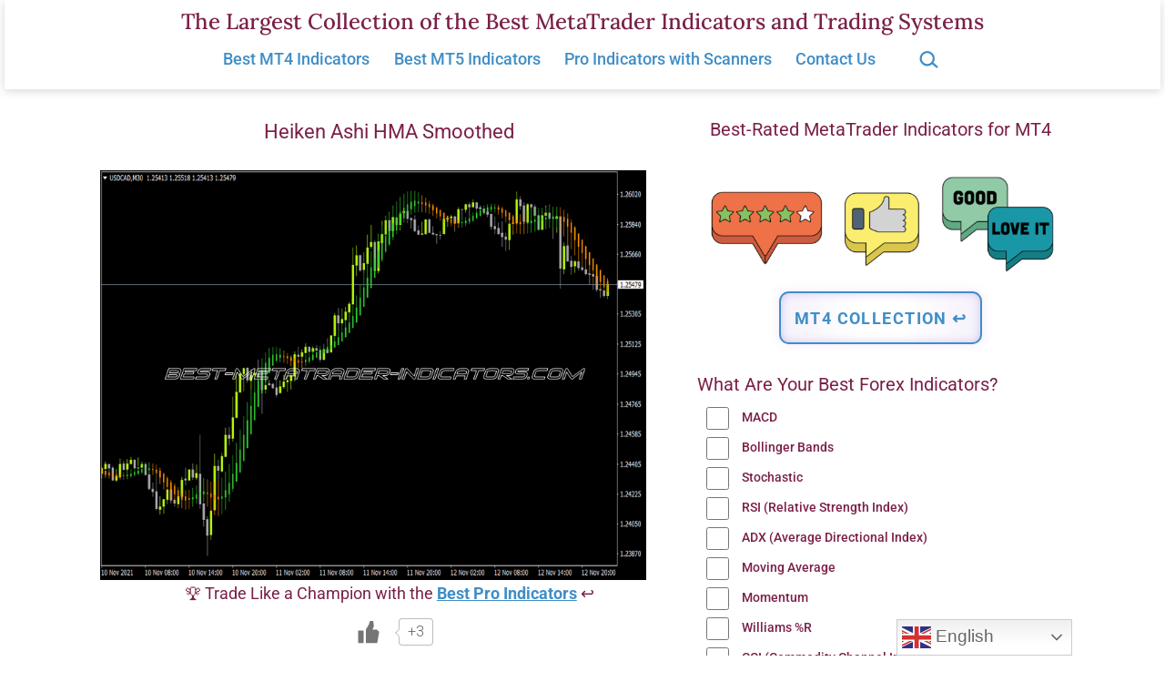

--- FILE ---
content_type: text/html; charset=UTF-8
request_url: https://www.best-metatrader-indicators.com/38064-heiken-ashi-hma-smoothed/
body_size: 23493
content:
<!doctype html><html lang="en-US" ><head><meta charset="UTF-8" /><meta name="viewport" content="width=device-width, initial-scale=1.0" /><meta name='robots' content='index, follow, max-image-preview:large, max-snippet:-1, max-video-preview:-1' /><title>Heiken Ashi HMA Smoothed &#8902; Top MT4 Indicators (.mq4 or .ex4) &#8902; Best-MetaTrader-Indicators.com</title><meta name="description" content="✅ Heiken Ashi HMA Smoothed with Free Download - Best Collection of MT4 Heikin-Ashi Indicators, Forex Systems &amp; EAs for MetaTrader 4 &amp; 5." /><link rel="canonical" href="https://www.best-metatrader-indicators.com/38064-heiken-ashi-hma-smoothed/" /><meta property="og:locale" content="en_US" /><meta property="og:type" content="article" /><meta property="og:title" content="Heiken Ashi HMA Smoothed &#8902; Top MT4 Indicators (.mq4 or .ex4) &#8902; Best-MetaTrader-Indicators.com" /><meta property="og:description" content="✅ Heiken Ashi HMA Smoothed with Free Download - Best Collection of MT4 Heikin-Ashi Indicators, Forex Systems &amp; EAs for MetaTrader 4 &amp; 5." /><meta property="og:url" content="https://www.best-metatrader-indicators.com/38064-heiken-ashi-hma-smoothed/" /><meta property="og:site_name" content="The Largest Collection of the Best MetaTrader Indicators and Trading Systems" /><meta property="article:published_time" content="2017-10-30T18:41:52+00:00" /><meta property="article:modified_time" content="2025-01-27T01:41:27+00:00" /><meta property="og:image" content="https://www.best-metatrader-indicators.com/wp-content/uploads/2022/10/heiken-ashi-hma-smoothed.png" /><meta name="author" content="Trading Specialist" /><meta name="twitter:card" content="summary_large_image" /> <script type="application/ld+json" class="yoast-schema-graph">{"@context":"https://schema.org","@graph":[{"@type":"Article","@id":"https://www.best-metatrader-indicators.com/38064-heiken-ashi-hma-smoothed/#article","isPartOf":{"@id":"https://www.best-metatrader-indicators.com/38064-heiken-ashi-hma-smoothed/"},"author":{"name":"Trading Specialist","@id":"https://www.best-metatrader-indicators.com/#/schema/person/ba05127bbe77c595ae7212571dfe2dba"},"headline":"Heiken Ashi HMA Smoothed","datePublished":"2017-10-30T18:41:52+00:00","dateModified":"2025-01-27T01:41:27+00:00","mainEntityOfPage":{"@id":"https://www.best-metatrader-indicators.com/38064-heiken-ashi-hma-smoothed/"},"wordCount":29,"publisher":{"@id":"https://www.best-metatrader-indicators.com/#/schema/person/ba05127bbe77c595ae7212571dfe2dba"},"image":{"@id":"https://www.best-metatrader-indicators.com/38064-heiken-ashi-hma-smoothed/#primaryimage"},"thumbnailUrl":"https://www.best-metatrader-indicators.com/wp-content/uploads/2022/10/heiken-ashi-hma-smoothed.png","keywords":["MT4 Heikin-Ashi Indicators"],"articleSection":["Top MT4 Indicators (.mq4 or .ex4)"],"inLanguage":"en-US"},{"@type":"WebPage","@id":"https://www.best-metatrader-indicators.com/38064-heiken-ashi-hma-smoothed/","url":"https://www.best-metatrader-indicators.com/38064-heiken-ashi-hma-smoothed/","name":"Heiken Ashi HMA Smoothed &#8902; Top MT4 Indicators (.mq4 or .ex4) &#8902; Best-MetaTrader-Indicators.com","isPartOf":{"@id":"https://www.best-metatrader-indicators.com/#website"},"primaryImageOfPage":{"@id":"https://www.best-metatrader-indicators.com/38064-heiken-ashi-hma-smoothed/#primaryimage"},"image":{"@id":"https://www.best-metatrader-indicators.com/38064-heiken-ashi-hma-smoothed/#primaryimage"},"thumbnailUrl":"https://www.best-metatrader-indicators.com/wp-content/uploads/2022/10/heiken-ashi-hma-smoothed.png","datePublished":"2017-10-30T18:41:52+00:00","dateModified":"2025-01-27T01:41:27+00:00","description":"✅ Heiken Ashi HMA Smoothed with Free Download - Best Collection of MT4 Heikin-Ashi Indicators, Forex Systems & EAs for MetaTrader 4 & 5.","breadcrumb":{"@id":"https://www.best-metatrader-indicators.com/38064-heiken-ashi-hma-smoothed/#breadcrumb"},"inLanguage":"en-US","potentialAction":[{"@type":"ReadAction","target":["https://www.best-metatrader-indicators.com/38064-heiken-ashi-hma-smoothed/"]}]},{"@type":"ImageObject","inLanguage":"en-US","@id":"https://www.best-metatrader-indicators.com/38064-heiken-ashi-hma-smoothed/#primaryimage","url":"https://www.best-metatrader-indicators.com/wp-content/uploads/2022/10/heiken-ashi-hma-smoothed.png","contentUrl":"https://www.best-metatrader-indicators.com/wp-content/uploads/2022/10/heiken-ashi-hma-smoothed.png"},{"@type":"BreadcrumbList","@id":"https://www.best-metatrader-indicators.com/38064-heiken-ashi-hma-smoothed/#breadcrumb","itemListElement":[{"@type":"ListItem","position":1,"name":"Home","item":"https://www.best-metatrader-indicators.com/"},{"@type":"ListItem","position":2,"name":"Heiken Ashi HMA Smoothed"}]},{"@type":"WebSite","@id":"https://www.best-metatrader-indicators.com/#website","url":"https://www.best-metatrader-indicators.com/","name":"Best-MetaTrader-Indicators.com","description":"","publisher":{"@id":"https://www.best-metatrader-indicators.com/#/schema/person/ba05127bbe77c595ae7212571dfe2dba"},"potentialAction":[{"@type":"SearchAction","target":{"@type":"EntryPoint","urlTemplate":"https://www.best-metatrader-indicators.com/?s={search_term_string}"},"query-input":{"@type":"PropertyValueSpecification","valueRequired":true,"valueName":"search_term_string"}}],"inLanguage":"en-US"},{"@type":["Person","Organization"],"@id":"https://www.best-metatrader-indicators.com/#/schema/person/ba05127bbe77c595ae7212571dfe2dba","name":"Trading Specialist","image":{"@type":"ImageObject","inLanguage":"en-US","@id":"https://www.best-metatrader-indicators.com/#/schema/person/image/","url":"https://secure.gravatar.com/avatar/6ef7208f9402012b8686a0a29350a70c72abed25ece9925693fdcce4090f1da3?s=96&d=retro&r=g","contentUrl":"https://secure.gravatar.com/avatar/6ef7208f9402012b8686a0a29350a70c72abed25ece9925693fdcce4090f1da3?s=96&d=retro&r=g","caption":"Trading Specialist"},"logo":{"@id":"https://www.best-metatrader-indicators.com/#/schema/person/image/"}}]}</script> <link rel='dns-prefetch' href='//fonts.googleapis.com' /><style id='wp-img-auto-sizes-contain-inline-css'>img:is([sizes=auto i],[sizes^="auto," i]){contain-intrinsic-size:3000px 1500px}
/*# sourceURL=wp-img-auto-sizes-contain-inline-css */</style><link rel='stylesheet' id='wp-customer-reviews-3-frontend-css' href='https://www.best-metatrader-indicators.com/wp-content/cache/autoptimize/css/autoptimize_single_fd6a2e752afd9088dee2ce22080bead9.css' media='all' /><style id='wp-emoji-styles-inline-css'>img.wp-smiley, img.emoji {
		display: inline !important;
		border: none !important;
		box-shadow: none !important;
		height: 1em !important;
		width: 1em !important;
		margin: 0 0.07em !important;
		vertical-align: -0.1em !important;
		background: none !important;
		padding: 0 !important;
	}
/*# sourceURL=wp-emoji-styles-inline-css */</style><style id='classic-theme-styles-inline-css'>/*! This file is auto-generated */
.wp-block-button__link{color:#fff;background-color:#32373c;border-radius:9999px;box-shadow:none;text-decoration:none;padding:calc(.667em + 2px) calc(1.333em + 2px);font-size:1.125em}.wp-block-file__button{background:#32373c;color:#fff;text-decoration:none}
/*# sourceURL=/wp-includes/css/classic-themes.min.css */</style><link rel='stylesheet' id='twentig-blocks-css' href='https://www.best-metatrader-indicators.com/wp-content/cache/autoptimize/css/autoptimize_single_31b11f9e8d62fea1f62d808e05bc4585.css' media='all' /><style id='twentig-blocks-inline-css'>@media (width < 652px) { .tw-sm-hidden { display: none !important; }}@media (652px <= width < 1024px) { .tw-md-hidden { display: none !important; }}@media (width >= 1024px) { .tw-lg-hidden { display: none !important; }}
.tw-mt-0{margin-top:0px!important;}.tw-mb-0{margin-bottom:0px!important;}.tw-mt-1{margin-top:5px!important;}.tw-mb-1{margin-bottom:5px!important;}.tw-mt-2{margin-top:10px!important;}.tw-mb-2{margin-bottom:10px!important;}.tw-mt-3{margin-top:15px!important;}.tw-mb-3{margin-bottom:15px!important;}.tw-mt-4{margin-top:20px!important;}.tw-mb-4{margin-bottom:20px!important;}.tw-mt-5{margin-top:30px!important;}.tw-mb-5{margin-bottom:30px!important;}.tw-mt-6{margin-top:40px!important;}.tw-mb-6{margin-bottom:40px!important;}.tw-mt-7{margin-top:50px!important;}.tw-mb-7{margin-bottom:50px!important;}.tw-mt-8{margin-top:60px!important;}.tw-mb-8{margin-bottom:60px!important;}.tw-mt-9{margin-top:80px!important;}.tw-mb-9{margin-bottom:80px!important;}.tw-mt-10{margin-top:100px!important;}.tw-mb-10{margin-bottom:100px!important;}.tw-mt-auto{margin-top:auto!important;}.tw-mb-auto{margin-bottom:auto!important;}
/*# sourceURL=twentig-blocks-inline-css */</style><link rel='stylesheet' id='twenty-twenty-one-custom-color-overrides-css' href='https://www.best-metatrader-indicators.com/wp-content/themes/twentytwentyone/assets/css/custom-color-overrides.css' media='all' /><style id='twenty-twenty-one-custom-color-overrides-inline-css'>:root .editor-styles-wrapper{--global--color-background: #ffffff;--global--color-primary: #000;--global--color-secondary: #000;--button--color-background: #000;--button--color-text-hover: #000;}
/*# sourceURL=twenty-twenty-one-custom-color-overrides-inline-css */</style><link rel='stylesheet' id='widgetopts-styles-css' href='https://www.best-metatrader-indicators.com/wp-content/cache/autoptimize/css/autoptimize_single_47c53c6ddea8675d3514d99fe66dd2e6.css' media='all' /><link rel='stylesheet' id='wp-polls-css' href='https://www.best-metatrader-indicators.com/wp-content/cache/autoptimize/css/autoptimize_single_e619fed4db9cedec2065f006d5b63713.css' media='all' /><style id='wp-polls-inline-css'>.wp-polls .pollbar {
	margin: 1px;
	font-size: 10px;
	line-height: 12px;
	height: 12px;
	background: #408EC6;
	border: 1px solid #408EC6;
}

/*# sourceURL=wp-polls-inline-css */</style><link rel='stylesheet' id='wp-ulike-css' href='https://www.best-metatrader-indicators.com/wp-content/plugins/wp-ulike/assets/css/wp-ulike.min.css' media='all' /><link rel='stylesheet' id='wp-ulike-custom-css' href='https://www.best-metatrader-indicators.com/wp-content/cache/autoptimize/css/autoptimize_single_0f705a1982f713c0a568674c1191e32b.css' media='all' /><link rel='stylesheet' id='crp-style-masonry-css' href='https://www.best-metatrader-indicators.com/wp-content/plugins/contextual-related-posts/css/masonry.min.css' media='all' /><link rel='stylesheet' id='h5p-plugin-styles-css' href='https://www.best-metatrader-indicators.com/wp-content/cache/autoptimize/css/autoptimize_single_e392f3f1f7008ee2bbb12b93fe0c5a23.css' media='all' /><link rel='stylesheet' id='twenty-twenty-one-style-css' href='https://www.best-metatrader-indicators.com/wp-content/cache/autoptimize/css/autoptimize_single_3b877dc07177116e9f1dbc712d2118e9.css' media='all' /><style id='twenty-twenty-one-style-inline-css'>:root{--global--color-background: #ffffff;--global--color-primary: #000;--global--color-secondary: #000;--button--color-background: #000;--button--color-text-hover: #000;}
/*# sourceURL=twenty-twenty-one-style-inline-css */</style><link rel='stylesheet' id='child-style-css' href='https://www.best-metatrader-indicators.com/wp-content/cache/autoptimize/css/autoptimize_single_6347ec0977dc2dc4581577a9d22bd70c.css' media='all' /><link rel='stylesheet' id='twenty-twenty-one-print-style-css' href='https://www.best-metatrader-indicators.com/wp-content/cache/autoptimize/css/autoptimize_single_e8e8832f251be73550f32c605bc94036.css' media='print' /><link rel='stylesheet' id='twentig-twentyone-css' href='https://www.best-metatrader-indicators.com/wp-content/cache/autoptimize/css/autoptimize_single_6927b3a5bdbda06134cd899f12588b09.css' media='all' /><style id='twentig-twentyone-inline-css'>@media (min-width:482px){.site-header{row-gap:0}.primary-navigation{margin:min(20px,calc(var(--header--padding)*0.4)) auto 0}.primary-menu-container,.primary-navigation>div>.menu-wrapper{justify-content:center}.site-branding{width:100%;margin:0;text-align:center}.site-header .site-logo{display:flex;margin:0;text-align:center}.site-header>.site-logo{padding-bottom:20px;border-bottom:0}.site-header .custom-logo-link{margin:0 auto}}.menu-search:last-child{margin-inline-end:var(--primary-nav--padding)}.header-actions .search-form{margin:0;position:relative;max-width:100%}.header-actions .search-submit{background:transparent!important;border:0;position:absolute;padding:2px;right:0;top:50%;margin:-14px 0 0}.header-actions .search-field:placeholder-shown + .search-submit{pointer-events:none}.header-actions .search-field:not(:focus){cursor:pointer}.header-actions .search-field{-webkit-appearance:none;-webkit-border-radius:0;margin:0;font-size:var(--primary-nav--font-size-sub-menu);padding:4px 34px 4px 0;border:0;border-bottom:1px solid transparent;color:currentcolor;background:transparent!important;width:0;transition:width 0.4s ease-in-out,border-color 0.2s ease-in-out}.header-actions .search-field::placeholder{color:currentcolor}.header-actions .search-form:focus-within .search-field{width:200px;border-color:currentcolor}.header-actions .search-field:focus{outline:none}.header-actions .search-field:focus-visible{outline-offset:5px}.rtl .header-actions .search-submit{right:auto;left:0}.rtl .header-actions .search-field{padding:4px 0 4px 34px}@media only screen and (max-width:481px){.primary-menu-container{display:block}ul.header-actions{margin-inline-start:0;padding-bottom:120px;justify-content:flex-start}.header-actions .menu-search{margin:0 0 35px;width:100%}.header-actions .menu-search:last-child{margin-bottom:0}.header-actions .search-field{width:100%;border-color:currentcolor;font-size:var(--primary-nav--font-size-mobile)}.header-actions li.social-item{margin-inline-start:calc(0px - var(--primary-nav--padding))}.header-actions .social-item + .social-item{margin-inline-start:0}.header-actions .social-item a{padding:var(--primary-nav--padding)}.header-actions .menu-button{width:100%;margin:0}.header-actions .menu-button a{display:inline-block}.header-actions .social-item + .menu-button{margin-top:35px}.header-actions .menu-search + .menu-button{margin-top:15px}}.footer-stack{padding-bottom:0}.footer-stack .site-info{display:flex;flex-direction:column;padding-block:calc(var(--global--spacing-vertical)*2.333);margin-bottom:0}.tw-footer-bg .site-info{margin-top:0}.footer-stack .site-logo{margin:0}.footer-navigation-wrapper li{line-height:2.2}.footer-navigation-wrapper li a{padding-block:5px}.site-info>*{margin-inline:auto}.site-footer .site-name{margin-inline-end:auto!important}.site-footer.footer-stack .powered-by{font-size:var(--global--font-size-xs);margin-top:var(--global--spacing-vertical)}.footer-navigation,.site-footer .footer-navigation + .powered-by{margin-top:calc(var(--global--spacing-vertical)*0.666)}.site-footer .site-info>*:first-child{margin-top:0}.footer-navigation{font-size:var(--footer--font-size);margin-bottom:0}@media (max-width:651px){.footer-stack .site-info{padding-block:calc(var(--global--spacing-vertical)*2)}}.content-area{max-width:var(--responsive--aligndefault-width);margin-inline:auto}.site-main{--responsive--aligndefault-width:100%;--responsive--alignwide-width:100%}.blog-sidebar{max-width:var(--responsive--aligndefault-width);margin:calc(var(--global--spacing-vertical)*2) auto 0}.blog-sidebar .widget{font-size:min(var(--footer--font-size),18px);margin-bottom:calc(var(--global--spacing-vertical)*1.5)}.blog-sidebar .widget:last-child{margin-bottom:0}.tw-has-sidebar .site-main .pagination{max-width:var(--responsive--aligndefault-width);margin-bottom:0}.tw-blog-stack.tw-blog-separator .site-main>*{margin-block:calc(var(--global--spacing-vertical)*2)}.tw-blog-stack.tw-blog-separator .site-main>*:first-child{margin-top:0}.tw-blog-stack.tw-blog-separator .site-main>*:last-child{margin-bottom:0}.tw-blog-stack.tw-blog-separator .entry-footer{padding-top:calc(var(--global--spacing-unit)*0.5);padding-bottom:calc(var(--global--spacing-vertical)*2)}.tw-blog-stack.tw-blog-minimal .entry-footer{padding-top:calc(var(--global--spacing-unit)*0.5);padding-bottom:0}@media only screen and (max-width:651px){.blog-sidebar .widget{margin-bottom:calc(var(--global--spacing-vertical))}}@media only screen and (min-width:1024px){.content-area{display:flex;align-items:flex-start;margin:0 auto;max-width:var(--responsive--alignwide-width)}.site-main{width:calc(100% - 340px);margin:0}.blog-sidebar{width:340px;margin-top:var(--global--spacing-vertical);padding-inline-start:60px}}@media only screen and (min-width:1280px){.site-main{width:calc(100% - 400px)}.blog-sidebar{padding-inline-start:80px;width:400px}}@media only screen and (min-width:822px) and (max-width:1279px){.tw-blog-grid .site-main{column-gap:24px}.tw-blog-grid.tw-blog-card .site-main{row-gap:24px}.tw-blog-columns-3 .site-main{grid-template-columns:repeat(2,minmax(0,1fr))}}.site{background-color:#ffffff}@media only screen and (min-width:1270px){:root{--responsive--alignfull-padding:var(--site--padding);--responsive--aligndefault-width:min(calc(1270px - 2 * var(--site--padding)),var(--max--aligndefault-width));--responsive--alignwide-width:min(calc(1270px - 2 * var(--site--padding)),var(--max--alignwide-width))}.site{max-width:1270px;margin:0 auto}body:not(.tw-header-full) .site-header,body:not(.tw-footer-widgets-full) .widget-area,body:not(.tw-footer-full) .site-footer{max-width:inherit;padding-left:max(calc((1270px - var(--max--alignwide-width)) /2),var(--site--padding));padding-right:max(calc((1270px - var(--max--alignwide-width)) /2),var(--site--padding))}.tw-header-full .site-header{max-width:inherit}}:root{--global--color-background:#ffffff;--max--alignwide-width:1060px;--max--aligndefault-width:600px;--font-base:'Roboto',sans-serif;--global--font-size-base:1.125rem;--font-headings:'Roboto',sans-serif;--heading--font-weight:400;--heading--font-weight-page-title:400;--heading--font-weight-strong:400;--widget--font-weight-title:400;--global--font-size-xxl:2.375rem;--primary-nav--font-size:1.125rem;--primary-nav--font-weight:500;--branding--title--font-size:24px;--branding--title--font-size-mobile:10px;--button--padding-vertical:8px;--button--padding-horizontal:16px;--button--font-size:var(--global--font-size-sm);--button--border-width:1px;--form--border-width:1px;--archive-heading-size:var(--heading--font-size-h3);--global--color-primary:#7a2048;--global--color-secondary:#7a2048;--content--color--link:#408ec6;--header--color-background:#ffffff;--branding--color-text:#7a2048;--header--color-text:#408ec6;--header--color-link-hover:#1e2761;--footer--color-background:#ffffff;--footer--color-text:#7a2048;--footer--color-link:#7a2048;--footer--color-link-hover:#7a2048;--footer--color-link:#408ec6;--footer--color-link-hover:#408ec6;--widgets--color-background:#ffffff;--widgets--color-text:#7a2048;--widgets--color-link:#408ec6}.site-header{box-shadow:0 2px 10px 0 rgba(0,0,0,0.16)}.site-header .site-title,.site-footer>.site-info .site-name{font-family:'Lora',serif;font-weight:500;text-transform:none}.site-footer a,.widget-area a{text-decoration:none}.site-footer a:hover,.widget-area a:hover,.site-footer a:focus,.widget-area a:focus{text-decoration:underline}.footer-navigation-wrapper li a:hover{text-decoration-style:solid}:root{--wp--preset--color--subtle:#f4f4f4}:root .has-subtle-background-color,:root .has-subtle-background-background-color{background-color:#f4f4f4}:root .has-subtle-color{color:#f4f4f4}.footer-custom a{color:var(--footer--color-link)}.site-footer>.site-info,.single .site-main>article>.entry-footer,.page-header,.pagination,.comments-pagination,.wp-block-image.is-style-twentytwentyone-border img,.wp-block-image.is-style-twentytwentyone-image-frame img,.wp-block-latest-posts.is-style-twentytwentyone-latest-posts-borders li,.wp-block-media-text.is-style-twentytwentyone-border,.wp-block-group.is-style-twentytwentyone-border{border-width:1px}input[type=checkbox]:after{left:7px;top:4px}#page input[type=submit],#page .wp-block-button:not(.is-style-outline) .wp-block-button__link:not(.has-background),.wp-block-file .wp-block-file__button{background-color:#1e2761;border-color:#1e2761;color:#ffffff}#page .wp-block-button.is-style-outline .wp-block-button__link:not(.has-background):not(.has-text-color){border-color:#1e2761;color:#1e2761}input[type=submit]:hover,input[type=submit]:focus,input[type=submit]:active,.wp-block-button:not(.is-style-outline) .wp-block-button__link:not(.has-background):hover,.wp-block-button:not(.is-style-outline) .wp-block-button__link:not(.has-background):focus,.wp-block-button:not(.is-style-outline) .wp-block-button__link:not(.has-background):active,.wp-block-button.is-style-outline .wp-block-button__link:not(.has-text-color):hover,.wp-block-button.is-style-outline .wp-block-button__link:not(.has-text-color):focus,.wp-block-button.is-style-outline .wp-block-button__link:not(.has-text-color):active,.wp-block-file .wp-block-file__button:hover,.wp-block-file .wp-block-file__button:focus,.wp-block-file .wp-block-file__button:active{background-color:#1e2761!important;border-color:#1e2761!important;color:#ffffff!important}
/*# sourceURL=twentig-twentyone-inline-css */</style><style id='twentig-webfonts-inline-css'>/* cyrillic-ext */ @font-face{font-family:'Lora';font-style:normal;font-weight:500;font-display:swap;src:url(https://www.best-metatrader-indicators.com/wp-content/fonts/lora/0QI6MX1D_JOuGQbT0gvTJPa787wsuxJMkq1umA.woff2) format('woff2');unicode-range:U+0460-052F,U+1C80-1C8A,U+20B4,U+2DE0-2DFF,U+A640-A69F,U+FE2E-FE2F}/* cyrillic */ @font-face{font-family:'Lora';font-style:normal;font-weight:500;font-display:swap;src:url(https://www.best-metatrader-indicators.com/wp-content/fonts/lora/0QI6MX1D_JOuGQbT0gvTJPa787wsuxJFkq1umA.woff2) format('woff2');unicode-range:U+0301,U+0400-045F,U+0490-0491,U+04B0-04B1,U+2116}/* math */ @font-face{font-family:'Lora';font-style:normal;font-weight:500;font-display:swap;src:url(https://www.best-metatrader-indicators.com/wp-content/fonts/lora/0QI6MX1D_JOuGQbT0gvTJPa787wsuxI9kq1umA.woff2) format('woff2');unicode-range:U+0302-0303,U+0305,U+0307-0308,U+0310,U+0312,U+0315,U+031A,U+0326-0327,U+032C,U+032F-0330,U+0332-0333,U+0338,U+033A,U+0346,U+034D,U+0391-03A1,U+03A3-03A9,U+03B1-03C9,U+03D1,U+03D5-03D6,U+03F0-03F1,U+03F4-03F5,U+2016-2017,U+2034-2038,U+203C,U+2040,U+2043,U+2047,U+2050,U+2057,U+205F,U+2070-2071,U+2074-208E,U+2090-209C,U+20D0-20DC,U+20E1,U+20E5-20EF,U+2100-2112,U+2114-2115,U+2117-2121,U+2123-214F,U+2190,U+2192,U+2194-21AE,U+21B0-21E5,U+21F1-21F2,U+21F4-2211,U+2213-2214,U+2216-22FF,U+2308-230B,U+2310,U+2319,U+231C-2321,U+2336-237A,U+237C,U+2395,U+239B-23B7,U+23D0,U+23DC-23E1,U+2474-2475,U+25AF,U+25B3,U+25B7,U+25BD,U+25C1,U+25CA,U+25CC,U+25FB,U+266D-266F,U+27C0-27FF,U+2900-2AFF,U+2B0E-2B11,U+2B30-2B4C,U+2BFE,U+3030,U+FF5B,U+FF5D,U+1D400-1D7FF,U+1EE00-1EEFF}/* symbols */ @font-face{font-family:'Lora';font-style:normal;font-weight:500;font-display:swap;src:url(https://www.best-metatrader-indicators.com/wp-content/fonts/lora/0QI6MX1D_JOuGQbT0gvTJPa787wsuxIvkq1umA.woff2) format('woff2');unicode-range:U+0001-000C,U+000E-001F,U+007F-009F,U+20DD-20E0,U+20E2-20E4,U+2150-218F,U+2190,U+2192,U+2194-2199,U+21AF,U+21E6-21F0,U+21F3,U+2218-2219,U+2299,U+22C4-22C6,U+2300-243F,U+2440-244A,U+2460-24FF,U+25A0-27BF,U+2800-28FF,U+2921-2922,U+2981,U+29BF,U+29EB,U+2B00-2BFF,U+4DC0-4DFF,U+FFF9-FFFB,U+10140-1018E,U+10190-1019C,U+101A0,U+101D0-101FD,U+102E0-102FB,U+10E60-10E7E,U+1D2C0-1D2D3,U+1D2E0-1D37F,U+1F000-1F0FF,U+1F100-1F1AD,U+1F1E6-1F1FF,U+1F30D-1F30F,U+1F315,U+1F31C,U+1F31E,U+1F320-1F32C,U+1F336,U+1F378,U+1F37D,U+1F382,U+1F393-1F39F,U+1F3A7-1F3A8,U+1F3AC-1F3AF,U+1F3C2,U+1F3C4-1F3C6,U+1F3CA-1F3CE,U+1F3D4-1F3E0,U+1F3ED,U+1F3F1-1F3F3,U+1F3F5-1F3F7,U+1F408,U+1F415,U+1F41F,U+1F426,U+1F43F,U+1F441-1F442,U+1F444,U+1F446-1F449,U+1F44C-1F44E,U+1F453,U+1F46A,U+1F47D,U+1F4A3,U+1F4B0,U+1F4B3,U+1F4B9,U+1F4BB,U+1F4BF,U+1F4C8-1F4CB,U+1F4D6,U+1F4DA,U+1F4DF,U+1F4E3-1F4E6,U+1F4EA-1F4ED,U+1F4F7,U+1F4F9-1F4FB,U+1F4FD-1F4FE,U+1F503,U+1F507-1F50B,U+1F50D,U+1F512-1F513,U+1F53E-1F54A,U+1F54F-1F5FA,U+1F610,U+1F650-1F67F,U+1F687,U+1F68D,U+1F691,U+1F694,U+1F698,U+1F6AD,U+1F6B2,U+1F6B9-1F6BA,U+1F6BC,U+1F6C6-1F6CF,U+1F6D3-1F6D7,U+1F6E0-1F6EA,U+1F6F0-1F6F3,U+1F6F7-1F6FC,U+1F700-1F7FF,U+1F800-1F80B,U+1F810-1F847,U+1F850-1F859,U+1F860-1F887,U+1F890-1F8AD,U+1F8B0-1F8BB,U+1F8C0-1F8C1,U+1F900-1F90B,U+1F93B,U+1F946,U+1F984,U+1F996,U+1F9E9,U+1FA00-1FA6F,U+1FA70-1FA7C,U+1FA80-1FA89,U+1FA8F-1FAC6,U+1FACE-1FADC,U+1FADF-1FAE9,U+1FAF0-1FAF8,U+1FB00-1FBFF}/* vietnamese */ @font-face{font-family:'Lora';font-style:normal;font-weight:500;font-display:swap;src:url(https://www.best-metatrader-indicators.com/wp-content/fonts/lora/0QI6MX1D_JOuGQbT0gvTJPa787wsuxJOkq1umA.woff2) format('woff2');unicode-range:U+0102-0103,U+0110-0111,U+0128-0129,U+0168-0169,U+01A0-01A1,U+01AF-01B0,U+0300-0301,U+0303-0304,U+0308-0309,U+0323,U+0329,U+1EA0-1EF9,U+20AB}/* latin-ext */ @font-face{font-family:'Lora';font-style:normal;font-weight:500;font-display:swap;src:url(https://www.best-metatrader-indicators.com/wp-content/fonts/lora/0QI6MX1D_JOuGQbT0gvTJPa787wsuxJPkq1umA.woff2) format('woff2');unicode-range:U+0100-02BA,U+02BD-02C5,U+02C7-02CC,U+02CE-02D7,U+02DD-02FF,U+0304,U+0308,U+0329,U+1D00-1DBF,U+1E00-1E9F,U+1EF2-1EFF,U+2020,U+20A0-20AB,U+20AD-20C0,U+2113,U+2C60-2C7F,U+A720-A7FF}/* latin */ @font-face{font-family:'Lora';font-style:normal;font-weight:500;font-display:swap;src:url(https://www.best-metatrader-indicators.com/wp-content/fonts/lora/0QI6MX1D_JOuGQbT0gvTJPa787wsuxJBkq0.woff2) format('woff2');unicode-range:U+0000-00FF,U+0131,U+0152-0153,U+02BB-02BC,U+02C6,U+02DA,U+02DC,U+0304,U+0308,U+0329,U+2000-206F,U+20AC,U+2122,U+2191,U+2193,U+2212,U+2215,U+FEFF,U+FFFD}/* cyrillic-ext */ @font-face{font-family:'Roboto';font-style:italic;font-weight:400;font-stretch:100%;font-display:swap;src:url(https://www.best-metatrader-indicators.com/wp-content/fonts/roboto/KFOKCnqEu92Fr1Mu53ZEC9_Vu3r1gIhOszmOClHrs6ljXfMMLoHQuAX-k2Qn.woff2) format('woff2');unicode-range:U+0460-052F,U+1C80-1C8A,U+20B4,U+2DE0-2DFF,U+A640-A69F,U+FE2E-FE2F}/* cyrillic */ @font-face{font-family:'Roboto';font-style:italic;font-weight:400;font-stretch:100%;font-display:swap;src:url(https://www.best-metatrader-indicators.com/wp-content/fonts/roboto/KFOKCnqEu92Fr1Mu53ZEC9_Vu3r1gIhOszmOClHrs6ljXfMMLoHQuAz-k2Qn.woff2) format('woff2');unicode-range:U+0301,U+0400-045F,U+0490-0491,U+04B0-04B1,U+2116}/* greek-ext */ @font-face{font-family:'Roboto';font-style:italic;font-weight:400;font-stretch:100%;font-display:swap;src:url(https://www.best-metatrader-indicators.com/wp-content/fonts/roboto/KFOKCnqEu92Fr1Mu53ZEC9_Vu3r1gIhOszmOClHrs6ljXfMMLoHQuAT-k2Qn.woff2) format('woff2');unicode-range:U+1F00-1FFF}/* greek */ @font-face{font-family:'Roboto';font-style:italic;font-weight:400;font-stretch:100%;font-display:swap;src:url(https://www.best-metatrader-indicators.com/wp-content/fonts/roboto/KFOKCnqEu92Fr1Mu53ZEC9_Vu3r1gIhOszmOClHrs6ljXfMMLoHQuAv-k2Qn.woff2) format('woff2');unicode-range:U+0370-0377,U+037A-037F,U+0384-038A,U+038C,U+038E-03A1,U+03A3-03FF}/* math */ @font-face{font-family:'Roboto';font-style:italic;font-weight:400;font-stretch:100%;font-display:swap;src:url(https://www.best-metatrader-indicators.com/wp-content/fonts/roboto/KFOKCnqEu92Fr1Mu53ZEC9_Vu3r1gIhOszmOClHrs6ljXfMMLoHQuHT-k2Qn.woff2) format('woff2');unicode-range:U+0302-0303,U+0305,U+0307-0308,U+0310,U+0312,U+0315,U+031A,U+0326-0327,U+032C,U+032F-0330,U+0332-0333,U+0338,U+033A,U+0346,U+034D,U+0391-03A1,U+03A3-03A9,U+03B1-03C9,U+03D1,U+03D5-03D6,U+03F0-03F1,U+03F4-03F5,U+2016-2017,U+2034-2038,U+203C,U+2040,U+2043,U+2047,U+2050,U+2057,U+205F,U+2070-2071,U+2074-208E,U+2090-209C,U+20D0-20DC,U+20E1,U+20E5-20EF,U+2100-2112,U+2114-2115,U+2117-2121,U+2123-214F,U+2190,U+2192,U+2194-21AE,U+21B0-21E5,U+21F1-21F2,U+21F4-2211,U+2213-2214,U+2216-22FF,U+2308-230B,U+2310,U+2319,U+231C-2321,U+2336-237A,U+237C,U+2395,U+239B-23B7,U+23D0,U+23DC-23E1,U+2474-2475,U+25AF,U+25B3,U+25B7,U+25BD,U+25C1,U+25CA,U+25CC,U+25FB,U+266D-266F,U+27C0-27FF,U+2900-2AFF,U+2B0E-2B11,U+2B30-2B4C,U+2BFE,U+3030,U+FF5B,U+FF5D,U+1D400-1D7FF,U+1EE00-1EEFF}/* symbols */ @font-face{font-family:'Roboto';font-style:italic;font-weight:400;font-stretch:100%;font-display:swap;src:url(https://www.best-metatrader-indicators.com/wp-content/fonts/roboto/KFOKCnqEu92Fr1Mu53ZEC9_Vu3r1gIhOszmOClHrs6ljXfMMLoHQuGb-k2Qn.woff2) format('woff2');unicode-range:U+0001-000C,U+000E-001F,U+007F-009F,U+20DD-20E0,U+20E2-20E4,U+2150-218F,U+2190,U+2192,U+2194-2199,U+21AF,U+21E6-21F0,U+21F3,U+2218-2219,U+2299,U+22C4-22C6,U+2300-243F,U+2440-244A,U+2460-24FF,U+25A0-27BF,U+2800-28FF,U+2921-2922,U+2981,U+29BF,U+29EB,U+2B00-2BFF,U+4DC0-4DFF,U+FFF9-FFFB,U+10140-1018E,U+10190-1019C,U+101A0,U+101D0-101FD,U+102E0-102FB,U+10E60-10E7E,U+1D2C0-1D2D3,U+1D2E0-1D37F,U+1F000-1F0FF,U+1F100-1F1AD,U+1F1E6-1F1FF,U+1F30D-1F30F,U+1F315,U+1F31C,U+1F31E,U+1F320-1F32C,U+1F336,U+1F378,U+1F37D,U+1F382,U+1F393-1F39F,U+1F3A7-1F3A8,U+1F3AC-1F3AF,U+1F3C2,U+1F3C4-1F3C6,U+1F3CA-1F3CE,U+1F3D4-1F3E0,U+1F3ED,U+1F3F1-1F3F3,U+1F3F5-1F3F7,U+1F408,U+1F415,U+1F41F,U+1F426,U+1F43F,U+1F441-1F442,U+1F444,U+1F446-1F449,U+1F44C-1F44E,U+1F453,U+1F46A,U+1F47D,U+1F4A3,U+1F4B0,U+1F4B3,U+1F4B9,U+1F4BB,U+1F4BF,U+1F4C8-1F4CB,U+1F4D6,U+1F4DA,U+1F4DF,U+1F4E3-1F4E6,U+1F4EA-1F4ED,U+1F4F7,U+1F4F9-1F4FB,U+1F4FD-1F4FE,U+1F503,U+1F507-1F50B,U+1F50D,U+1F512-1F513,U+1F53E-1F54A,U+1F54F-1F5FA,U+1F610,U+1F650-1F67F,U+1F687,U+1F68D,U+1F691,U+1F694,U+1F698,U+1F6AD,U+1F6B2,U+1F6B9-1F6BA,U+1F6BC,U+1F6C6-1F6CF,U+1F6D3-1F6D7,U+1F6E0-1F6EA,U+1F6F0-1F6F3,U+1F6F7-1F6FC,U+1F700-1F7FF,U+1F800-1F80B,U+1F810-1F847,U+1F850-1F859,U+1F860-1F887,U+1F890-1F8AD,U+1F8B0-1F8BB,U+1F8C0-1F8C1,U+1F900-1F90B,U+1F93B,U+1F946,U+1F984,U+1F996,U+1F9E9,U+1FA00-1FA6F,U+1FA70-1FA7C,U+1FA80-1FA89,U+1FA8F-1FAC6,U+1FACE-1FADC,U+1FADF-1FAE9,U+1FAF0-1FAF8,U+1FB00-1FBFF}/* vietnamese */ @font-face{font-family:'Roboto';font-style:italic;font-weight:400;font-stretch:100%;font-display:swap;src:url(https://www.best-metatrader-indicators.com/wp-content/fonts/roboto/KFOKCnqEu92Fr1Mu53ZEC9_Vu3r1gIhOszmOClHrs6ljXfMMLoHQuAf-k2Qn.woff2) format('woff2');unicode-range:U+0102-0103,U+0110-0111,U+0128-0129,U+0168-0169,U+01A0-01A1,U+01AF-01B0,U+0300-0301,U+0303-0304,U+0308-0309,U+0323,U+0329,U+1EA0-1EF9,U+20AB}/* latin-ext */ @font-face{font-family:'Roboto';font-style:italic;font-weight:400;font-stretch:100%;font-display:swap;src:url(https://www.best-metatrader-indicators.com/wp-content/fonts/roboto/KFOKCnqEu92Fr1Mu53ZEC9_Vu3r1gIhOszmOClHrs6ljXfMMLoHQuAb-k2Qn.woff2) format('woff2');unicode-range:U+0100-02BA,U+02BD-02C5,U+02C7-02CC,U+02CE-02D7,U+02DD-02FF,U+0304,U+0308,U+0329,U+1D00-1DBF,U+1E00-1E9F,U+1EF2-1EFF,U+2020,U+20A0-20AB,U+20AD-20C0,U+2113,U+2C60-2C7F,U+A720-A7FF}/* latin */ @font-face{font-family:'Roboto';font-style:italic;font-weight:400;font-stretch:100%;font-display:swap;src:url(https://www.best-metatrader-indicators.com/wp-content/fonts/roboto/KFOKCnqEu92Fr1Mu53ZEC9_Vu3r1gIhOszmOClHrs6ljXfMMLoHQuAj-kw.woff2) format('woff2');unicode-range:U+0000-00FF,U+0131,U+0152-0153,U+02BB-02BC,U+02C6,U+02DA,U+02DC,U+0304,U+0308,U+0329,U+2000-206F,U+20AC,U+2122,U+2191,U+2193,U+2212,U+2215,U+FEFF,U+FFFD}/* cyrillic-ext */ @font-face{font-family:'Roboto';font-style:normal;font-weight:400;font-stretch:100%;font-display:swap;src:url(https://www.best-metatrader-indicators.com/wp-content/fonts/roboto/KFO7CnqEu92Fr1ME7kSn66aGLdTylUAMa3GUBGEe.woff2) format('woff2');unicode-range:U+0460-052F,U+1C80-1C8A,U+20B4,U+2DE0-2DFF,U+A640-A69F,U+FE2E-FE2F}/* cyrillic */ @font-face{font-family:'Roboto';font-style:normal;font-weight:400;font-stretch:100%;font-display:swap;src:url(https://www.best-metatrader-indicators.com/wp-content/fonts/roboto/KFO7CnqEu92Fr1ME7kSn66aGLdTylUAMa3iUBGEe.woff2) format('woff2');unicode-range:U+0301,U+0400-045F,U+0490-0491,U+04B0-04B1,U+2116}/* greek-ext */ @font-face{font-family:'Roboto';font-style:normal;font-weight:400;font-stretch:100%;font-display:swap;src:url(https://www.best-metatrader-indicators.com/wp-content/fonts/roboto/KFO7CnqEu92Fr1ME7kSn66aGLdTylUAMa3CUBGEe.woff2) format('woff2');unicode-range:U+1F00-1FFF}/* greek */ @font-face{font-family:'Roboto';font-style:normal;font-weight:400;font-stretch:100%;font-display:swap;src:url(https://www.best-metatrader-indicators.com/wp-content/fonts/roboto/KFO7CnqEu92Fr1ME7kSn66aGLdTylUAMa3-UBGEe.woff2) format('woff2');unicode-range:U+0370-0377,U+037A-037F,U+0384-038A,U+038C,U+038E-03A1,U+03A3-03FF}/* math */ @font-face{font-family:'Roboto';font-style:normal;font-weight:400;font-stretch:100%;font-display:swap;src:url(https://www.best-metatrader-indicators.com/wp-content/fonts/roboto/KFO7CnqEu92Fr1ME7kSn66aGLdTylUAMawCUBGEe.woff2) format('woff2');unicode-range:U+0302-0303,U+0305,U+0307-0308,U+0310,U+0312,U+0315,U+031A,U+0326-0327,U+032C,U+032F-0330,U+0332-0333,U+0338,U+033A,U+0346,U+034D,U+0391-03A1,U+03A3-03A9,U+03B1-03C9,U+03D1,U+03D5-03D6,U+03F0-03F1,U+03F4-03F5,U+2016-2017,U+2034-2038,U+203C,U+2040,U+2043,U+2047,U+2050,U+2057,U+205F,U+2070-2071,U+2074-208E,U+2090-209C,U+20D0-20DC,U+20E1,U+20E5-20EF,U+2100-2112,U+2114-2115,U+2117-2121,U+2123-214F,U+2190,U+2192,U+2194-21AE,U+21B0-21E5,U+21F1-21F2,U+21F4-2211,U+2213-2214,U+2216-22FF,U+2308-230B,U+2310,U+2319,U+231C-2321,U+2336-237A,U+237C,U+2395,U+239B-23B7,U+23D0,U+23DC-23E1,U+2474-2475,U+25AF,U+25B3,U+25B7,U+25BD,U+25C1,U+25CA,U+25CC,U+25FB,U+266D-266F,U+27C0-27FF,U+2900-2AFF,U+2B0E-2B11,U+2B30-2B4C,U+2BFE,U+3030,U+FF5B,U+FF5D,U+1D400-1D7FF,U+1EE00-1EEFF}/* symbols */ @font-face{font-family:'Roboto';font-style:normal;font-weight:400;font-stretch:100%;font-display:swap;src:url(https://www.best-metatrader-indicators.com/wp-content/fonts/roboto/KFO7CnqEu92Fr1ME7kSn66aGLdTylUAMaxKUBGEe.woff2) format('woff2');unicode-range:U+0001-000C,U+000E-001F,U+007F-009F,U+20DD-20E0,U+20E2-20E4,U+2150-218F,U+2190,U+2192,U+2194-2199,U+21AF,U+21E6-21F0,U+21F3,U+2218-2219,U+2299,U+22C4-22C6,U+2300-243F,U+2440-244A,U+2460-24FF,U+25A0-27BF,U+2800-28FF,U+2921-2922,U+2981,U+29BF,U+29EB,U+2B00-2BFF,U+4DC0-4DFF,U+FFF9-FFFB,U+10140-1018E,U+10190-1019C,U+101A0,U+101D0-101FD,U+102E0-102FB,U+10E60-10E7E,U+1D2C0-1D2D3,U+1D2E0-1D37F,U+1F000-1F0FF,U+1F100-1F1AD,U+1F1E6-1F1FF,U+1F30D-1F30F,U+1F315,U+1F31C,U+1F31E,U+1F320-1F32C,U+1F336,U+1F378,U+1F37D,U+1F382,U+1F393-1F39F,U+1F3A7-1F3A8,U+1F3AC-1F3AF,U+1F3C2,U+1F3C4-1F3C6,U+1F3CA-1F3CE,U+1F3D4-1F3E0,U+1F3ED,U+1F3F1-1F3F3,U+1F3F5-1F3F7,U+1F408,U+1F415,U+1F41F,U+1F426,U+1F43F,U+1F441-1F442,U+1F444,U+1F446-1F449,U+1F44C-1F44E,U+1F453,U+1F46A,U+1F47D,U+1F4A3,U+1F4B0,U+1F4B3,U+1F4B9,U+1F4BB,U+1F4BF,U+1F4C8-1F4CB,U+1F4D6,U+1F4DA,U+1F4DF,U+1F4E3-1F4E6,U+1F4EA-1F4ED,U+1F4F7,U+1F4F9-1F4FB,U+1F4FD-1F4FE,U+1F503,U+1F507-1F50B,U+1F50D,U+1F512-1F513,U+1F53E-1F54A,U+1F54F-1F5FA,U+1F610,U+1F650-1F67F,U+1F687,U+1F68D,U+1F691,U+1F694,U+1F698,U+1F6AD,U+1F6B2,U+1F6B9-1F6BA,U+1F6BC,U+1F6C6-1F6CF,U+1F6D3-1F6D7,U+1F6E0-1F6EA,U+1F6F0-1F6F3,U+1F6F7-1F6FC,U+1F700-1F7FF,U+1F800-1F80B,U+1F810-1F847,U+1F850-1F859,U+1F860-1F887,U+1F890-1F8AD,U+1F8B0-1F8BB,U+1F8C0-1F8C1,U+1F900-1F90B,U+1F93B,U+1F946,U+1F984,U+1F996,U+1F9E9,U+1FA00-1FA6F,U+1FA70-1FA7C,U+1FA80-1FA89,U+1FA8F-1FAC6,U+1FACE-1FADC,U+1FADF-1FAE9,U+1FAF0-1FAF8,U+1FB00-1FBFF}/* vietnamese */ @font-face{font-family:'Roboto';font-style:normal;font-weight:400;font-stretch:100%;font-display:swap;src:url(https://www.best-metatrader-indicators.com/wp-content/fonts/roboto/KFO7CnqEu92Fr1ME7kSn66aGLdTylUAMa3OUBGEe.woff2) format('woff2');unicode-range:U+0102-0103,U+0110-0111,U+0128-0129,U+0168-0169,U+01A0-01A1,U+01AF-01B0,U+0300-0301,U+0303-0304,U+0308-0309,U+0323,U+0329,U+1EA0-1EF9,U+20AB}/* latin-ext */ @font-face{font-family:'Roboto';font-style:normal;font-weight:400;font-stretch:100%;font-display:swap;src:url(https://www.best-metatrader-indicators.com/wp-content/fonts/roboto/KFO7CnqEu92Fr1ME7kSn66aGLdTylUAMa3KUBGEe.woff2) format('woff2');unicode-range:U+0100-02BA,U+02BD-02C5,U+02C7-02CC,U+02CE-02D7,U+02DD-02FF,U+0304,U+0308,U+0329,U+1D00-1DBF,U+1E00-1E9F,U+1EF2-1EFF,U+2020,U+20A0-20AB,U+20AD-20C0,U+2113,U+2C60-2C7F,U+A720-A7FF}/* latin */ @font-face{font-family:'Roboto';font-style:normal;font-weight:400;font-stretch:100%;font-display:swap;src:url(https://www.best-metatrader-indicators.com/wp-content/fonts/roboto/KFO7CnqEu92Fr1ME7kSn66aGLdTylUAMa3yUBA.woff2) format('woff2');unicode-range:U+0000-00FF,U+0131,U+0152-0153,U+02BB-02BC,U+02C6,U+02DA,U+02DC,U+0304,U+0308,U+0329,U+2000-206F,U+20AC,U+2122,U+2191,U+2193,U+2212,U+2215,U+FEFF,U+FFFD}/* cyrillic-ext */ @font-face{font-family:'Roboto';font-style:normal;font-weight:500;font-stretch:100%;font-display:swap;src:url(https://www.best-metatrader-indicators.com/wp-content/fonts/roboto/KFO7CnqEu92Fr1ME7kSn66aGLdTylUAMa3GUBGEe.woff2) format('woff2');unicode-range:U+0460-052F,U+1C80-1C8A,U+20B4,U+2DE0-2DFF,U+A640-A69F,U+FE2E-FE2F}/* cyrillic */ @font-face{font-family:'Roboto';font-style:normal;font-weight:500;font-stretch:100%;font-display:swap;src:url(https://www.best-metatrader-indicators.com/wp-content/fonts/roboto/KFO7CnqEu92Fr1ME7kSn66aGLdTylUAMa3iUBGEe.woff2) format('woff2');unicode-range:U+0301,U+0400-045F,U+0490-0491,U+04B0-04B1,U+2116}/* greek-ext */ @font-face{font-family:'Roboto';font-style:normal;font-weight:500;font-stretch:100%;font-display:swap;src:url(https://www.best-metatrader-indicators.com/wp-content/fonts/roboto/KFO7CnqEu92Fr1ME7kSn66aGLdTylUAMa3CUBGEe.woff2) format('woff2');unicode-range:U+1F00-1FFF}/* greek */ @font-face{font-family:'Roboto';font-style:normal;font-weight:500;font-stretch:100%;font-display:swap;src:url(https://www.best-metatrader-indicators.com/wp-content/fonts/roboto/KFO7CnqEu92Fr1ME7kSn66aGLdTylUAMa3-UBGEe.woff2) format('woff2');unicode-range:U+0370-0377,U+037A-037F,U+0384-038A,U+038C,U+038E-03A1,U+03A3-03FF}/* math */ @font-face{font-family:'Roboto';font-style:normal;font-weight:500;font-stretch:100%;font-display:swap;src:url(https://www.best-metatrader-indicators.com/wp-content/fonts/roboto/KFO7CnqEu92Fr1ME7kSn66aGLdTylUAMawCUBGEe.woff2) format('woff2');unicode-range:U+0302-0303,U+0305,U+0307-0308,U+0310,U+0312,U+0315,U+031A,U+0326-0327,U+032C,U+032F-0330,U+0332-0333,U+0338,U+033A,U+0346,U+034D,U+0391-03A1,U+03A3-03A9,U+03B1-03C9,U+03D1,U+03D5-03D6,U+03F0-03F1,U+03F4-03F5,U+2016-2017,U+2034-2038,U+203C,U+2040,U+2043,U+2047,U+2050,U+2057,U+205F,U+2070-2071,U+2074-208E,U+2090-209C,U+20D0-20DC,U+20E1,U+20E5-20EF,U+2100-2112,U+2114-2115,U+2117-2121,U+2123-214F,U+2190,U+2192,U+2194-21AE,U+21B0-21E5,U+21F1-21F2,U+21F4-2211,U+2213-2214,U+2216-22FF,U+2308-230B,U+2310,U+2319,U+231C-2321,U+2336-237A,U+237C,U+2395,U+239B-23B7,U+23D0,U+23DC-23E1,U+2474-2475,U+25AF,U+25B3,U+25B7,U+25BD,U+25C1,U+25CA,U+25CC,U+25FB,U+266D-266F,U+27C0-27FF,U+2900-2AFF,U+2B0E-2B11,U+2B30-2B4C,U+2BFE,U+3030,U+FF5B,U+FF5D,U+1D400-1D7FF,U+1EE00-1EEFF}/* symbols */ @font-face{font-family:'Roboto';font-style:normal;font-weight:500;font-stretch:100%;font-display:swap;src:url(https://www.best-metatrader-indicators.com/wp-content/fonts/roboto/KFO7CnqEu92Fr1ME7kSn66aGLdTylUAMaxKUBGEe.woff2) format('woff2');unicode-range:U+0001-000C,U+000E-001F,U+007F-009F,U+20DD-20E0,U+20E2-20E4,U+2150-218F,U+2190,U+2192,U+2194-2199,U+21AF,U+21E6-21F0,U+21F3,U+2218-2219,U+2299,U+22C4-22C6,U+2300-243F,U+2440-244A,U+2460-24FF,U+25A0-27BF,U+2800-28FF,U+2921-2922,U+2981,U+29BF,U+29EB,U+2B00-2BFF,U+4DC0-4DFF,U+FFF9-FFFB,U+10140-1018E,U+10190-1019C,U+101A0,U+101D0-101FD,U+102E0-102FB,U+10E60-10E7E,U+1D2C0-1D2D3,U+1D2E0-1D37F,U+1F000-1F0FF,U+1F100-1F1AD,U+1F1E6-1F1FF,U+1F30D-1F30F,U+1F315,U+1F31C,U+1F31E,U+1F320-1F32C,U+1F336,U+1F378,U+1F37D,U+1F382,U+1F393-1F39F,U+1F3A7-1F3A8,U+1F3AC-1F3AF,U+1F3C2,U+1F3C4-1F3C6,U+1F3CA-1F3CE,U+1F3D4-1F3E0,U+1F3ED,U+1F3F1-1F3F3,U+1F3F5-1F3F7,U+1F408,U+1F415,U+1F41F,U+1F426,U+1F43F,U+1F441-1F442,U+1F444,U+1F446-1F449,U+1F44C-1F44E,U+1F453,U+1F46A,U+1F47D,U+1F4A3,U+1F4B0,U+1F4B3,U+1F4B9,U+1F4BB,U+1F4BF,U+1F4C8-1F4CB,U+1F4D6,U+1F4DA,U+1F4DF,U+1F4E3-1F4E6,U+1F4EA-1F4ED,U+1F4F7,U+1F4F9-1F4FB,U+1F4FD-1F4FE,U+1F503,U+1F507-1F50B,U+1F50D,U+1F512-1F513,U+1F53E-1F54A,U+1F54F-1F5FA,U+1F610,U+1F650-1F67F,U+1F687,U+1F68D,U+1F691,U+1F694,U+1F698,U+1F6AD,U+1F6B2,U+1F6B9-1F6BA,U+1F6BC,U+1F6C6-1F6CF,U+1F6D3-1F6D7,U+1F6E0-1F6EA,U+1F6F0-1F6F3,U+1F6F7-1F6FC,U+1F700-1F7FF,U+1F800-1F80B,U+1F810-1F847,U+1F850-1F859,U+1F860-1F887,U+1F890-1F8AD,U+1F8B0-1F8BB,U+1F8C0-1F8C1,U+1F900-1F90B,U+1F93B,U+1F946,U+1F984,U+1F996,U+1F9E9,U+1FA00-1FA6F,U+1FA70-1FA7C,U+1FA80-1FA89,U+1FA8F-1FAC6,U+1FACE-1FADC,U+1FADF-1FAE9,U+1FAF0-1FAF8,U+1FB00-1FBFF}/* vietnamese */ @font-face{font-family:'Roboto';font-style:normal;font-weight:500;font-stretch:100%;font-display:swap;src:url(https://www.best-metatrader-indicators.com/wp-content/fonts/roboto/KFO7CnqEu92Fr1ME7kSn66aGLdTylUAMa3OUBGEe.woff2) format('woff2');unicode-range:U+0102-0103,U+0110-0111,U+0128-0129,U+0168-0169,U+01A0-01A1,U+01AF-01B0,U+0300-0301,U+0303-0304,U+0308-0309,U+0323,U+0329,U+1EA0-1EF9,U+20AB}/* latin-ext */ @font-face{font-family:'Roboto';font-style:normal;font-weight:500;font-stretch:100%;font-display:swap;src:url(https://www.best-metatrader-indicators.com/wp-content/fonts/roboto/KFO7CnqEu92Fr1ME7kSn66aGLdTylUAMa3KUBGEe.woff2) format('woff2');unicode-range:U+0100-02BA,U+02BD-02C5,U+02C7-02CC,U+02CE-02D7,U+02DD-02FF,U+0304,U+0308,U+0329,U+1D00-1DBF,U+1E00-1E9F,U+1EF2-1EFF,U+2020,U+20A0-20AB,U+20AD-20C0,U+2113,U+2C60-2C7F,U+A720-A7FF}/* latin */ @font-face{font-family:'Roboto';font-style:normal;font-weight:500;font-stretch:100%;font-display:swap;src:url(https://www.best-metatrader-indicators.com/wp-content/fonts/roboto/KFO7CnqEu92Fr1ME7kSn66aGLdTylUAMa3yUBA.woff2) format('woff2');unicode-range:U+0000-00FF,U+0131,U+0152-0153,U+02BB-02BC,U+02C6,U+02DA,U+02DC,U+0304,U+0308,U+0329,U+2000-206F,U+20AC,U+2122,U+2191,U+2193,U+2212,U+2215,U+FEFF,U+FFFD}/* cyrillic-ext */ @font-face{font-family:'Roboto';font-style:normal;font-weight:700;font-stretch:100%;font-display:swap;src:url(https://www.best-metatrader-indicators.com/wp-content/fonts/roboto/KFO7CnqEu92Fr1ME7kSn66aGLdTylUAMa3GUBGEe.woff2) format('woff2');unicode-range:U+0460-052F,U+1C80-1C8A,U+20B4,U+2DE0-2DFF,U+A640-A69F,U+FE2E-FE2F}/* cyrillic */ @font-face{font-family:'Roboto';font-style:normal;font-weight:700;font-stretch:100%;font-display:swap;src:url(https://www.best-metatrader-indicators.com/wp-content/fonts/roboto/KFO7CnqEu92Fr1ME7kSn66aGLdTylUAMa3iUBGEe.woff2) format('woff2');unicode-range:U+0301,U+0400-045F,U+0490-0491,U+04B0-04B1,U+2116}/* greek-ext */ @font-face{font-family:'Roboto';font-style:normal;font-weight:700;font-stretch:100%;font-display:swap;src:url(https://www.best-metatrader-indicators.com/wp-content/fonts/roboto/KFO7CnqEu92Fr1ME7kSn66aGLdTylUAMa3CUBGEe.woff2) format('woff2');unicode-range:U+1F00-1FFF}/* greek */ @font-face{font-family:'Roboto';font-style:normal;font-weight:700;font-stretch:100%;font-display:swap;src:url(https://www.best-metatrader-indicators.com/wp-content/fonts/roboto/KFO7CnqEu92Fr1ME7kSn66aGLdTylUAMa3-UBGEe.woff2) format('woff2');unicode-range:U+0370-0377,U+037A-037F,U+0384-038A,U+038C,U+038E-03A1,U+03A3-03FF}/* math */ @font-face{font-family:'Roboto';font-style:normal;font-weight:700;font-stretch:100%;font-display:swap;src:url(https://www.best-metatrader-indicators.com/wp-content/fonts/roboto/KFO7CnqEu92Fr1ME7kSn66aGLdTylUAMawCUBGEe.woff2) format('woff2');unicode-range:U+0302-0303,U+0305,U+0307-0308,U+0310,U+0312,U+0315,U+031A,U+0326-0327,U+032C,U+032F-0330,U+0332-0333,U+0338,U+033A,U+0346,U+034D,U+0391-03A1,U+03A3-03A9,U+03B1-03C9,U+03D1,U+03D5-03D6,U+03F0-03F1,U+03F4-03F5,U+2016-2017,U+2034-2038,U+203C,U+2040,U+2043,U+2047,U+2050,U+2057,U+205F,U+2070-2071,U+2074-208E,U+2090-209C,U+20D0-20DC,U+20E1,U+20E5-20EF,U+2100-2112,U+2114-2115,U+2117-2121,U+2123-214F,U+2190,U+2192,U+2194-21AE,U+21B0-21E5,U+21F1-21F2,U+21F4-2211,U+2213-2214,U+2216-22FF,U+2308-230B,U+2310,U+2319,U+231C-2321,U+2336-237A,U+237C,U+2395,U+239B-23B7,U+23D0,U+23DC-23E1,U+2474-2475,U+25AF,U+25B3,U+25B7,U+25BD,U+25C1,U+25CA,U+25CC,U+25FB,U+266D-266F,U+27C0-27FF,U+2900-2AFF,U+2B0E-2B11,U+2B30-2B4C,U+2BFE,U+3030,U+FF5B,U+FF5D,U+1D400-1D7FF,U+1EE00-1EEFF}/* symbols */ @font-face{font-family:'Roboto';font-style:normal;font-weight:700;font-stretch:100%;font-display:swap;src:url(https://www.best-metatrader-indicators.com/wp-content/fonts/roboto/KFO7CnqEu92Fr1ME7kSn66aGLdTylUAMaxKUBGEe.woff2) format('woff2');unicode-range:U+0001-000C,U+000E-001F,U+007F-009F,U+20DD-20E0,U+20E2-20E4,U+2150-218F,U+2190,U+2192,U+2194-2199,U+21AF,U+21E6-21F0,U+21F3,U+2218-2219,U+2299,U+22C4-22C6,U+2300-243F,U+2440-244A,U+2460-24FF,U+25A0-27BF,U+2800-28FF,U+2921-2922,U+2981,U+29BF,U+29EB,U+2B00-2BFF,U+4DC0-4DFF,U+FFF9-FFFB,U+10140-1018E,U+10190-1019C,U+101A0,U+101D0-101FD,U+102E0-102FB,U+10E60-10E7E,U+1D2C0-1D2D3,U+1D2E0-1D37F,U+1F000-1F0FF,U+1F100-1F1AD,U+1F1E6-1F1FF,U+1F30D-1F30F,U+1F315,U+1F31C,U+1F31E,U+1F320-1F32C,U+1F336,U+1F378,U+1F37D,U+1F382,U+1F393-1F39F,U+1F3A7-1F3A8,U+1F3AC-1F3AF,U+1F3C2,U+1F3C4-1F3C6,U+1F3CA-1F3CE,U+1F3D4-1F3E0,U+1F3ED,U+1F3F1-1F3F3,U+1F3F5-1F3F7,U+1F408,U+1F415,U+1F41F,U+1F426,U+1F43F,U+1F441-1F442,U+1F444,U+1F446-1F449,U+1F44C-1F44E,U+1F453,U+1F46A,U+1F47D,U+1F4A3,U+1F4B0,U+1F4B3,U+1F4B9,U+1F4BB,U+1F4BF,U+1F4C8-1F4CB,U+1F4D6,U+1F4DA,U+1F4DF,U+1F4E3-1F4E6,U+1F4EA-1F4ED,U+1F4F7,U+1F4F9-1F4FB,U+1F4FD-1F4FE,U+1F503,U+1F507-1F50B,U+1F50D,U+1F512-1F513,U+1F53E-1F54A,U+1F54F-1F5FA,U+1F610,U+1F650-1F67F,U+1F687,U+1F68D,U+1F691,U+1F694,U+1F698,U+1F6AD,U+1F6B2,U+1F6B9-1F6BA,U+1F6BC,U+1F6C6-1F6CF,U+1F6D3-1F6D7,U+1F6E0-1F6EA,U+1F6F0-1F6F3,U+1F6F7-1F6FC,U+1F700-1F7FF,U+1F800-1F80B,U+1F810-1F847,U+1F850-1F859,U+1F860-1F887,U+1F890-1F8AD,U+1F8B0-1F8BB,U+1F8C0-1F8C1,U+1F900-1F90B,U+1F93B,U+1F946,U+1F984,U+1F996,U+1F9E9,U+1FA00-1FA6F,U+1FA70-1FA7C,U+1FA80-1FA89,U+1FA8F-1FAC6,U+1FACE-1FADC,U+1FADF-1FAE9,U+1FAF0-1FAF8,U+1FB00-1FBFF}/* vietnamese */ @font-face{font-family:'Roboto';font-style:normal;font-weight:700;font-stretch:100%;font-display:swap;src:url(https://www.best-metatrader-indicators.com/wp-content/fonts/roboto/KFO7CnqEu92Fr1ME7kSn66aGLdTylUAMa3OUBGEe.woff2) format('woff2');unicode-range:U+0102-0103,U+0110-0111,U+0128-0129,U+0168-0169,U+01A0-01A1,U+01AF-01B0,U+0300-0301,U+0303-0304,U+0308-0309,U+0323,U+0329,U+1EA0-1EF9,U+20AB}/* latin-ext */ @font-face{font-family:'Roboto';font-style:normal;font-weight:700;font-stretch:100%;font-display:swap;src:url(https://www.best-metatrader-indicators.com/wp-content/fonts/roboto/KFO7CnqEu92Fr1ME7kSn66aGLdTylUAMa3KUBGEe.woff2) format('woff2');unicode-range:U+0100-02BA,U+02BD-02C5,U+02C7-02CC,U+02CE-02D7,U+02DD-02FF,U+0304,U+0308,U+0329,U+1D00-1DBF,U+1E00-1E9F,U+1EF2-1EFF,U+2020,U+20A0-20AB,U+20AD-20C0,U+2113,U+2C60-2C7F,U+A720-A7FF}/* latin */ @font-face{font-family:'Roboto';font-style:normal;font-weight:700;font-stretch:100%;font-display:swap;src:url(https://www.best-metatrader-indicators.com/wp-content/fonts/roboto/KFO7CnqEu92Fr1ME7kSn66aGLdTylUAMa3yUBA.woff2) format('woff2');unicode-range:U+0000-00FF,U+0131,U+0152-0153,U+02BB-02BC,U+02C6,U+02DA,U+02DC,U+0304,U+0308,U+0329,U+2000-206F,U+20AC,U+2122,U+2191,U+2193,U+2212,U+2215,U+FEFF,U+FFFD}
/*# sourceURL=twentig-webfonts-inline-css */</style><link rel='stylesheet' id='ulf-google-web-fonts-css' href='//fonts.googleapis.com/css?family=Roboto%3A300&#038;ver=2.3.1#038;display=swap' media='all' /><link rel="stylesheet" type="text/css" href="https://www.best-metatrader-indicators.com/wp-content/plugins/smart-slider-3/Public/SmartSlider3/Application/Frontend/Assets/dist/smartslider.min.css?ver=c397fa89" media="all"><style data-related="n2-ss-65">div#n2-ss-65 .n2-ss-slider-1{display:grid;position:relative;}div#n2-ss-65 .n2-ss-slider-2{display:grid;position:relative;overflow:hidden;padding:0px 0px 0px 0px;border:0px solid RGBA(62,62,62,1);border-radius:0px;background-clip:padding-box;background-repeat:repeat;background-position:50% 50%;background-size:cover;background-attachment:scroll;z-index:1;}div#n2-ss-65:not(.n2-ss-loaded) .n2-ss-slider-2{background-image:none !important;}div#n2-ss-65 .n2-ss-slider-3{display:grid;grid-template-areas:'cover';position:relative;overflow:hidden;z-index:10;}div#n2-ss-65 .n2-ss-slider-3 > *{grid-area:cover;}div#n2-ss-65 .n2-ss-slide-backgrounds,div#n2-ss-65 .n2-ss-slider-3 > .n2-ss-divider{position:relative;}div#n2-ss-65 .n2-ss-slide-backgrounds{z-index:10;}div#n2-ss-65 .n2-ss-slide-backgrounds > *{overflow:hidden;}div#n2-ss-65 .n2-ss-slide-background{transform:translateX(-100000px);}div#n2-ss-65 .n2-ss-slider-4{place-self:center;position:relative;width:100%;height:100%;z-index:20;display:grid;grid-template-areas:'slide';}div#n2-ss-65 .n2-ss-slider-4 > *{grid-area:slide;}div#n2-ss-65.n2-ss-full-page--constrain-ratio .n2-ss-slider-4{height:auto;}div#n2-ss-65 .n2-ss-slide{display:grid;place-items:center;grid-auto-columns:100%;position:relative;z-index:20;-webkit-backface-visibility:hidden;transform:translateX(-100000px);}div#n2-ss-65 .n2-ss-slide{perspective:1500px;}div#n2-ss-65 .n2-ss-slide-active{z-index:21;}.n2-ss-background-animation{position:absolute;top:0;left:0;width:100%;height:100%;z-index:3;}div#n2-ss-65 .n2-ss-background-animation{position:absolute;top:0;left:0;width:100%;height:100%;z-index:3;}div#n2-ss-65 .n2-ss-background-animation .n2-ss-slide-background{z-index:auto;}div#n2-ss-65 .n2-bganim-side{position:absolute;left:0;top:0;overflow:hidden;background:RGBA(51,51,51,1);}div#n2-ss-65 .n2-bganim-tile-overlay-colored{z-index:100000;background:RGBA(51,51,51,1);}div#n2-ss-65 .nextend-autoplay{cursor:pointer;z-index:16;line-height:1;}div#n2-ss-65 .nextend-autoplay img{display:block;}div#n2-ss-65 .nextend-autoplay .nextend-autoplay-play{display:none;}div#n2-ss-65 .nextend-autoplay.n2-autoplay-paused .nextend-autoplay-play{display:block;}div#n2-ss-65 .nextend-autoplay.n2-autoplay-paused .nextend-autoplay-pause{display:none;}div#n2-ss-65 .n2-ss-control-bullet{visibility:hidden;text-align:center;justify-content:center;z-index:14;}div#n2-ss-65 .n2-ss-control-bullet--calculate-size{left:0 !important;}div#n2-ss-65 .n2-ss-control-bullet-horizontal.n2-ss-control-bullet-fullsize{width:100%;}div#n2-ss-65 .n2-ss-control-bullet-vertical.n2-ss-control-bullet-fullsize{height:100%;flex-flow:column;}div#n2-ss-65 .nextend-bullet-bar{display:inline-flex;vertical-align:top;visibility:visible;align-items:center;flex-wrap:wrap;}div#n2-ss-65 .n2-bar-justify-content-left{justify-content:flex-start;}div#n2-ss-65 .n2-bar-justify-content-center{justify-content:center;}div#n2-ss-65 .n2-bar-justify-content-right{justify-content:flex-end;}div#n2-ss-65 .n2-ss-control-bullet-vertical > .nextend-bullet-bar{flex-flow:column;}div#n2-ss-65 .n2-ss-control-bullet-fullsize > .nextend-bullet-bar{display:flex;}div#n2-ss-65 .n2-ss-control-bullet-horizontal.n2-ss-control-bullet-fullsize > .nextend-bullet-bar{flex:1 1 auto;}div#n2-ss-65 .n2-ss-control-bullet-vertical.n2-ss-control-bullet-fullsize > .nextend-bullet-bar{height:100%;}div#n2-ss-65 .nextend-bullet-bar .n2-bullet{cursor:pointer;transition:background-color 0.4s;}div#n2-ss-65 .nextend-bullet-bar .n2-bullet.n2-active{cursor:default;}div#n2-ss-65 div.n2-ss-bullet-thumbnail-container{position:absolute;z-index:10000000;}div#n2-ss-65 .n2-ss-bullet-thumbnail-container .n2-ss-bullet-thumbnail{background-size:cover;background-repeat:no-repeat;background-position:center;}div#n2-ss-65 .nextend-shadow{width:100%;z-index:0;}div#n2-ss-65 .nextend-shadow img{max-width:none;width:100%;}div#n2-ss-65 .n2-style-f17ddbf2d8ed14421f9093b94b93b8a9-heading{background: RGBA(0,0,0,0.67);opacity:1;padding:10px 10px 10px 10px ;box-shadow: none;border: 0px solid RGBA(0,0,0,1);border-radius:3px;}div#n2-ss-65 .n2-style-f17ddbf2d8ed14421f9093b94b93b8a9-heading:Hover, div#n2-ss-65 .n2-style-f17ddbf2d8ed14421f9093b94b93b8a9-heading:ACTIVE, div#n2-ss-65 .n2-style-f17ddbf2d8ed14421f9093b94b93b8a9-heading:FOCUS{background: RGBA(0,0,0,0.67);}div#n2-ss-65 .n2-style-0b1501f187dd486f0b3833aafb1a1b8d-dot{background: RGBA(0,0,0,0.67);opacity:1;padding:5px 5px 5px 5px ;box-shadow: none;border: 0px solid RGBA(0,0,0,1);border-radius:50px;margin:4px;}div#n2-ss-65 .n2-style-0b1501f187dd486f0b3833aafb1a1b8d-dot.n2-active, div#n2-ss-65 .n2-style-0b1501f187dd486f0b3833aafb1a1b8d-dot:HOVER, div#n2-ss-65 .n2-style-0b1501f187dd486f0b3833aafb1a1b8d-dot:FOCUS{background: RGBA(29,129,249,1);}div#n2-ss-65 .n2-style-89e6829493f6425211df0e3f6998e151-simple{background: RGBA(255,255,255,0);opacity:1;padding:0px 0px 0px 0px ;box-shadow: none;border: 0px solid RGBA(0,0,0,1);border-radius:0px;}div#n2-ss-65 .n2-ss-slide-limiter{max-width:980px;}div#n2-ss-65 .n-uc-4Af8vQg6rLDV{padding:10px 10px 10px 10px}div#n2-ss-65 .n-uc-IsiYbbL3JkWX{padding:10px 10px 10px 10px}div#n2-ss-65 .n-uc-ROicxGwYiibp{padding:10px 10px 10px 10px}div#n2-ss-65 .n-uc-e36dfLmbNcDe{padding:10px 10px 10px 10px}div#n2-ss-65 .n-uc-xFAsrvfSRkWe{padding:10px 10px 10px 10px}div#n2-ss-65 .nextend-autoplay img{width: 16px}@media (min-width: 1200px){div#n2-ss-65 [data-hide-desktopportrait="1"]{display: none !important;}}@media (orientation: landscape) and (max-width: 1199px) and (min-width: 901px),(orientation: portrait) and (max-width: 1199px) and (min-width: 701px){div#n2-ss-65 .n2-ss-slide-limiter{max-width:980px;}div#n2-ss-65 [data-hide-tabletportrait="1"]{display: none !important;}}@media (orientation: landscape) and (max-width: 900px),(orientation: portrait) and (max-width: 700px){div#n2-ss-65 .n2-ss-slide-limiter{max-width:480px;}div#n2-ss-65 [data-hide-mobileportrait="1"]{display: none !important;}div#n2-ss-65 .nextend-autoplay img{width: 8px}}</style> <script defer src="[data-uri]"></script><script src="https://www.best-metatrader-indicators.com/wp-content/plugins/smart-slider-3/Public/SmartSlider3/Application/Frontend/Assets/dist/n2.min.js?ver=c397fa89" defer async></script> <script src="https://www.best-metatrader-indicators.com/wp-content/plugins/smart-slider-3/Public/SmartSlider3/Application/Frontend/Assets/dist/smartslider-frontend.min.js?ver=c397fa89" defer async></script> <script src="https://www.best-metatrader-indicators.com/wp-content/plugins/smart-slider-3/Public/SmartSlider3/Slider/SliderType/Simple/Assets/dist/ss-simple.min.js?ver=c397fa89" defer async></script> <script src="https://www.best-metatrader-indicators.com/wp-content/plugins/smart-slider-3/Public/SmartSlider3/Slider/SliderType/Simple/Assets/dist/smartslider-backgroundanimation.min.js?ver=c397fa89" defer async></script> <script src="https://www.best-metatrader-indicators.com/wp-content/plugins/smart-slider-3/Public/SmartSlider3/Widget/Autoplay/AutoplayImage/Assets/dist/w-autoplay.min.js?ver=c397fa89" defer async></script> <script src="https://www.best-metatrader-indicators.com/wp-content/plugins/smart-slider-3/Public/SmartSlider3/Widget/Bullet/Assets/dist/w-bullet.min.js?ver=c397fa89" defer async></script> <script defer src="[data-uri]"></script><script defer src="https://www.best-metatrader-indicators.com/wp-includes/js/jquery/jquery.min.js" id="jquery-core-js"></script> <script defer src="https://www.best-metatrader-indicators.com/wp-includes/js/jquery/jquery-migrate.min.js" id="jquery-migrate-js"></script> <script defer src="https://www.best-metatrader-indicators.com/wp-content/cache/autoptimize/js/autoptimize_single_f7dedec307ec0d558f645ae37570f414.js" id="wp-customer-reviews-3-frontend-js"></script> <script defer id="twenty-twenty-one-ie11-polyfills-js-after">( Element.prototype.matches && Element.prototype.closest && window.NodeList && NodeList.prototype.forEach ) || document.write( '<script defer src="https://www.best-metatrader-indicators.com/wp-content/cache/autoptimize/js/autoptimize_single_a32ca91d60e1f56ebb9c3a93a5f1ff30.js"></scr' + 'ipt>' );
//# sourceURL=twenty-twenty-one-ie11-polyfills-js-after</script> <script src="https://www.best-metatrader-indicators.com/wp-content/cache/autoptimize/js/autoptimize_single_82904a8572460b5b8f59609109a68780.js" id="twenty-twenty-one-primary-navigation-script-js" defer data-wp-strategy="defer"></script> <style type="text/css">.aiovg-player {
				display: block;
				position: relative;
				border-radius: 3px;
				padding-bottom: 56.25%;
				width: 100%;
				height: 0;	
				overflow: hidden;
			}
			
			.aiovg-player iframe,
			.aiovg-player .video-js,
			.aiovg-player .plyr {
				--plyr-color-main: #00b2ff;
				position: absolute;
				inset: 0;	
				margin: 0;
				padding: 0;
				width: 100%;
				height: 100%;
			}</style><noscript><style>.tw-block-animation{opacity:1;transform:none;clip-path:none;}</style></noscript><style id="custom-background-css">body.custom-background { background-color: #ffffff; }</style><style type="text/css">.wpulike .wp_ulike_general_class, .wpulike .wp_ulike_put_text, .wpulike .wp_ulike_general_class .count-box{font-family:"Roboto"!important;font-weight:300!important;font-size:16px!important;}.wpulike .wp_ulike_general_class{background-color:#ffffff;}.wpulike .wp_ulike_general_class:hover{background-color:#ffffff!important;}.wpulike .wp_ulike_general_class.wp_ulike_is_already_liked, .wpulike .wp_ulike_general_class.wp_ulike_is_liked{background-color:#ffffff;}.wpulike .wp_ulike_general_class .wp_ulike_btn{background-color:#ffffff;}.wpulike .wp_ulike_general_class .wp_ulike_btn.wp_ulike_put_image::after{width:25px!important;height:25px!important;}.wpulike .wp_ulike_general_class .wp_ulike_btn.wp_ulike_btn_is_active{background-color:#ffffff;}</style><style id="wp-custom-css">.button_bmi {
  --purple: #408EC6;
  font-size: 18px;
  padding: 0.8em 0.8em;
  letter-spacing: 0.08em;
  position: relative;
  font-family: inherit;
  border-radius: 0.6em;
  overflow: hidden;
  transition: all 0.3s;
  line-height: 1.4em;
  border: 2px solid var(--purple);
  background: linear-gradient(to right, rgba(155, 126, 218, 0.1) 1%, transparent 40%, transparent 60%, rgba(155, 126, 218, 0.1) 100%);
  color: var(--purple);
  box-shadow: inset 0 0 10px rgba(155, 126, 218, 0.4), 0 0 9px 3px rgba(155, 126, 218, 0.1);
}

.button_bmi:hover {
  color: #1E2761;
  box-shadow: inset 0 0 10px rgba(155, 126, 218, 0.6), 0 0 9px 3px rgba(155, 126, 218, 0.2);
}

.button_bmi:before {
  content: "";
  position: absolute;
  left: -4em;
  width: 4em;
  height: 100%;
  top: 0;
  transition: transform .4s ease-in-out;
  background: linear-gradient(to right, transparent 1%, rgba(155, 126, 218, 0.1) 40%, rgba(155, 126, 218, 0.1) 60%, transparent 100%);
}

.button_bmi:hover:before {
  transform: translateX(15em);
}</style></head><body class="wp-singular post-template-default single single-post postid-110853 single-format-standard custom-background wp-embed-responsive wp-theme-twentytwentyone wp-child-theme-twentytwentyone-child is-light-theme no-js singular has-main-navigation no-widgets tw-header-layout-stack-center tw-header-full tw-header-bg tw-header-sticky tw-header-break-mobile tw-header-padding-small tw-nav-hover-border tw-has-sidebar tw-footer-bg tw-footer-full tw-link-minimal tw-title-center tw-title-no-border has-no-footer-meta"><div id="page" class="site"> <a class="skip-link screen-reader-text" href="#content"> Skip to content </a><header id="masthead" class="site-header has-title-and-tagline has-menu"><div class="site-branding"><p class="site-title"><a href="https://www.best-metatrader-indicators.com/" rel="home">The Largest Collection of the Best MetaTrader Indicators and Trading Systems</a></p></div><nav id="site-navigation" class="primary-navigation" aria-label="Primary menu"><div class="menu-button-container"> <button id="primary-mobile-menu" class="button" aria-controls="primary-menu-list" aria-expanded="false"> <span class="dropdown-icon open">Menu <svg class="svg-icon" width="24" height="24" aria-hidden="true" role="img" focusable="false" viewBox="0 0 24 24" fill="none" xmlns="http://www.w3.org/2000/svg"><path fill-rule="evenodd" clip-rule="evenodd" d="M4.5 6H19.5V7.5H4.5V6ZM4.5 12H19.5V13.5H4.5V12ZM19.5 18H4.5V19.5H19.5V18Z" fill="currentColor"/></svg> </span> <span class="dropdown-icon close">Close <svg class="svg-icon" width="24" height="24" aria-hidden="true" role="img" focusable="false" viewBox="0 0 24 24" fill="none" xmlns="http://www.w3.org/2000/svg"><path fill-rule="evenodd" clip-rule="evenodd" d="M12 10.9394L5.53033 4.46973L4.46967 5.53039L10.9393 12.0001L4.46967 18.4697L5.53033 19.5304L12 13.0607L18.4697 19.5304L19.5303 18.4697L13.0607 12.0001L19.5303 5.53039L18.4697 4.46973L12 10.9394Z" fill="currentColor"/></svg> </span> </button></div><div class="primary-menu-container"><ul id="primary-menu-list" class="menu-wrapper"><li id="menu-item-81328" class="menu-item menu-item-type-custom menu-item-object-custom menu-item-home menu-item-81328"><a href="https://www.best-metatrader-indicators.com">Best MT4 Indicators</a></li><li id="menu-item-239168" class="menu-item menu-item-type-taxonomy menu-item-object-category menu-item-239168"><a href="https://www.best-metatrader-indicators.com/category/mt5-indicators/">Best MT5 Indicators</a></li><li id="menu-item-15135" class="menu-item menu-item-type-post_type menu-item-object-post menu-item-15135"><a href="https://www.best-metatrader-indicators.com/pro-indicators/">Pro Indicators with Scanners</a></li><li id="menu-item-191497" class="menu-item menu-item-type-post_type menu-item-object-page menu-item-191497"><a href="https://www.best-metatrader-indicators.com/contact-us/">Contact Us</a></li></ul><ul class="header-actions"><li class="menu-search"><form role="search" method="get" class="search-form" action="https://www.best-metatrader-indicators.com/"> <label for="search-form-1" class="screen-reader-text">Search&hellip;</label> <input type="search" autocomplete="off" id="search-form-1" placeholder="e.g. macd mt4" class="search-field" value="" name="s" /> <button type="submit" class="search-submit" aria-label="Search"> <svg xmlns="http://www.w3.org/2000/svg" width="24" height="24" viewBox="0 0 24 24"><path d="M1.5 11.4a8.323 8.323 0 008.25 8.25 7.86 7.86 0 005.4-2.1l5.1 4.35 1.5-1.65-5.1-4.5a7.937 7.937 0 001.35-4.5A8.323 8.323 0 009.75 3a8.355 8.355 0 00-8.25 8.4zm2.25-.15a6 6 0 116 6 6.018 6.018 0 01-6-6z"/></svg> </button></form></li></ul></div></nav></header><div id="content" class="site-content"><div id="primary" class="content-area"><main id="main" class="site-main"><article id="post-110853" class="post-110853 post type-post status-publish format-standard hentry category-top-mt4-indicators tag-mt4-heikin-ashi-indicators entry"><h1 class="entry-title">Heiken Ashi HMA Smoothed</h1><div class="entry-content"><p><img fetchpriority="high" decoding="async" src="https://www.best-metatrader-indicators.com/wp-content/uploads/2022/10/heiken-ashi-hma-smoothed.png" alt="Heiken Ashi HMA Smoothed Indicator for MT4" width="600" height="450" class="alignnone size-full" /></p><div align="center"><span id="more-110853"></span></div><div align="center">&#x1F3C6; Trade Like a Champion with the <a href="https://www.best-metatrader-indicators.com/pro-indicators/"><strong>Best Pro Indicators</strong></a> &#x21A9;&#xFE0F;<br /><div class="wpulike wpulike-default " ><div class="wp_ulike_general_class wp_ulike_is_restricted"><button type="button"
 aria-label="Like Button"
 data-ulike-id="110853"
 data-ulike-nonce="e56bfa3134"
 data-ulike-type="post"
 data-ulike-template="wpulike-default"
 data-ulike-display-likers=""
 data-ulike-likers-style="popover"
 class="wp_ulike_btn wp_ulike_put_image wp_post_btn_110853"></button><span class="count-box wp_ulike_counter_up" data-ulike-counter-value="+3"></span></div></div> MT4 Version<br /><a href="https://www.best-metatrader-indicators.com/mt4/new-heiken-ashi-hma-smoothed.zip" title="Heiken Ashi HMA Smoothed Indicator for MT4"><button class="button_bmi" style="color:#408ec6; text-decoration:none;">DOWNLOAD NOW &#x2935;&#xFE0F;</button></a></div><div class="crp_related     crp-masonry"><h4 style="font-size:22px;text-align:center">🎁 Great Indicators with Free Download for MT4 or MT5</h4><ul><li><a href="https://www.best-metatrader-indicators.com" class="crp_link"><span class="crp_title">Best-Rated MetaTrader Indicators</span><figure><noscript><img loading="lazy" width="600" height="450" src="https://www.best-metatrader-indicators.com/wp-content/uploads/2025/08/best-rated-metatrader-indicators.jpg" class="crp_thumb crp_firstcorrect" alt="Best-Rated MetaTrader Indicators" /></noscript><img loading="lazy" width="600" height="450" src='data:image/svg+xml,%3Csvg%20xmlns=%22http://www.w3.org/2000/svg%22%20viewBox=%220%200%20600%20450%22%3E%3C/svg%3E' data-src="https://www.best-metatrader-indicators.com/wp-content/uploads/2025/08/best-rated-metatrader-indicators.jpg" class="lazyload crp_thumb crp_firstcorrect" alt="Best-Rated MetaTrader Indicators" /></figure></a></li><li><a href="https://www.best-metatrader-indicators.com/42935-heiken-ashi-t3-separate-window-indicator/"     class="crp_link post-111981"><span class="crp_title">Heiken Ashi T3 Separate Window&hellip;</span><figure><noscript><img  width="600" height="450"  src="https://www.best-metatrader-indicators.com/wp-content/uploads/2022/11/mt4-heiken-ashi-t3-separate-window-indicator-mql4.png" class="crp_first crp_thumb medium" alt="Heiken Ashi T3 Separate Window Indicator" title="Heiken Ashi T3 Separate Window Indicator" /></noscript><img  width="600" height="450"  src='data:image/svg+xml,%3Csvg%20xmlns=%22http://www.w3.org/2000/svg%22%20viewBox=%220%200%20600%20450%22%3E%3C/svg%3E' data-src="https://www.best-metatrader-indicators.com/wp-content/uploads/2022/11/mt4-heiken-ashi-t3-separate-window-indicator-mql4.png" class="lazyload crp_first crp_thumb medium" alt="Heiken Ashi T3 Separate Window Indicator" title="Heiken Ashi T3 Separate Window Indicator" /></figure></a></li><li><a href="https://www.best-metatrader-indicators.com/56434-fiji-heiken-ashi-trading-system/"     class="crp_link post-113674"><span class="crp_title">Fiji Heiken Ashi Trading System</span><figure><noscript><img  width="600" height="450"  src="https://www.best-metatrader-indicators.com/wp-content/uploads/2022/12/mt4-fiji-heiken-ashi-trading-system.png" class="crp_first crp_thumb medium" alt="Fiji Heiken Ashi Trading System" title="Fiji Heiken Ashi Trading System" /></noscript><img  width="600" height="450"  src='data:image/svg+xml,%3Csvg%20xmlns=%22http://www.w3.org/2000/svg%22%20viewBox=%220%200%20600%20450%22%3E%3C/svg%3E' data-src="https://www.best-metatrader-indicators.com/wp-content/uploads/2022/12/mt4-fiji-heiken-ashi-trading-system.png" class="lazyload crp_first crp_thumb medium" alt="Fiji Heiken Ashi Trading System" title="Fiji Heiken Ashi Trading System" /></figure></a></li><li><a href="https://www.best-metatrader-indicators.com/mt4-projectreaper-heiken-ashi-indicator/"     class="crp_link post-50941"><span class="crp_title">Projectreaper Heiken Ashi Indicator</span><figure><noscript><img  width="600" height="450"  src="https://www.best-metatrader-indicators.com/wp-content/uploads/2021/07/mt4-projectreaper-heiken-ashi-indicator-600x450.png" class="crp_first crp_thumb medium" alt="Projectreaper Heiken Ashi Indicator" title="Projectreaper Heiken Ashi Indicator" /></noscript><img  width="600" height="450"  src='data:image/svg+xml,%3Csvg%20xmlns=%22http://www.w3.org/2000/svg%22%20viewBox=%220%200%20600%20450%22%3E%3C/svg%3E' data-src="https://www.best-metatrader-indicators.com/wp-content/uploads/2021/07/mt4-projectreaper-heiken-ashi-indicator-600x450.png" class="lazyload crp_first crp_thumb medium" alt="Projectreaper Heiken Ashi Indicator" title="Projectreaper Heiken Ashi Indicator" /></figure></a></li><li><a href="https://www.best-metatrader-indicators.com/42932-heiken-ashi-subwindow-indicator/"     class="crp_link post-111978"><span class="crp_title">Heiken Ashi Subwindow Indicator</span><figure><noscript><img  width="600" height="450"  src="https://www.best-metatrader-indicators.com/wp-content/uploads/2022/11/mt4-heiken-ashi-subwindow-indicator-mql4.png" class="crp_first crp_thumb medium" alt="Heiken Ashi Subwindow Indicator" title="Heiken Ashi Subwindow Indicator" /></noscript><img  width="600" height="450"  src='data:image/svg+xml,%3Csvg%20xmlns=%22http://www.w3.org/2000/svg%22%20viewBox=%220%200%20600%20450%22%3E%3C/svg%3E' data-src="https://www.best-metatrader-indicators.com/wp-content/uploads/2022/11/mt4-heiken-ashi-subwindow-indicator-mql4.png" class="lazyload crp_first crp_thumb medium" alt="Heiken Ashi Subwindow Indicator" title="Heiken Ashi Subwindow Indicator" /></figure></a></li><li><a href="https://www.best-metatrader-indicators.com/heiken-ashi-indicator-mt4/"     class="crp_link post-266"><span class="crp_title">Heiken Ashi Indicator</span><figure><noscript><img  width="600" height="450"  src="https://www.best-metatrader-indicators.com/wp-content/uploads/2022/11/mt4-heiken-ashi-indicator-mql4.png" class="crp_first crp_thumb medium" alt="Heiken Ashi Indicator" title="Heiken Ashi Indicator" /></noscript><img  width="600" height="450"  src='data:image/svg+xml,%3Csvg%20xmlns=%22http://www.w3.org/2000/svg%22%20viewBox=%220%200%20600%20450%22%3E%3C/svg%3E' data-src="https://www.best-metatrader-indicators.com/wp-content/uploads/2022/11/mt4-heiken-ashi-indicator-mql4.png" class="lazyload crp_first crp_thumb medium" alt="Heiken Ashi Indicator" title="Heiken Ashi Indicator" /></figure></a></li><li><a href="https://www.best-metatrader-indicators.com/27202-heiken-ashi-smoothed/"     class="crp_link post-107723"><span class="crp_title">Heiken Ashi Smoothed</span><figure><noscript><img  width="600" height="450"  src="https://www.best-metatrader-indicators.com/wp-content/uploads/2022/09/heiken-ashi-smoothed.png" class="crp_first crp_thumb medium" alt="Heiken Ashi Smoothed" title="Heiken Ashi Smoothed" /></noscript><img  width="600" height="450"  src='data:image/svg+xml,%3Csvg%20xmlns=%22http://www.w3.org/2000/svg%22%20viewBox=%220%200%20600%20450%22%3E%3C/svg%3E' data-src="https://www.best-metatrader-indicators.com/wp-content/uploads/2022/09/heiken-ashi-smoothed.png" class="lazyload crp_first crp_thumb medium" alt="Heiken Ashi Smoothed" title="Heiken Ashi Smoothed" /></figure></a></li><li><a href="https://www.best-metatrader-indicators.com/42916-heiken-ashi-black-candles-indicator/"     class="crp_link post-111964"><span class="crp_title">Heiken Ashi Black Candles Indicator</span><figure><noscript><img  width="600" height="450"  src="https://www.best-metatrader-indicators.com/wp-content/uploads/2022/11/mt4-heiken-ashi-black-candles-indicator-mql4.png" class="crp_first crp_thumb medium" alt="Heiken Ashi Black Candles Indicator" title="Heiken Ashi Black Candles Indicator" /></noscript><img  width="600" height="450"  src='data:image/svg+xml,%3Csvg%20xmlns=%22http://www.w3.org/2000/svg%22%20viewBox=%220%200%20600%20450%22%3E%3C/svg%3E' data-src="https://www.best-metatrader-indicators.com/wp-content/uploads/2022/11/mt4-heiken-ashi-black-candles-indicator-mql4.png" class="lazyload crp_first crp_thumb medium" alt="Heiken Ashi Black Candles Indicator" title="Heiken Ashi Black Candles Indicator" /></figure></a></li><li><a href="https://www.best-metatrader-indicators.com/heiken-ashi-with-button-indicator-mt4/"     class="crp_link post-42759"><span class="crp_title">Heiken Ashi with Button Indicator</span><figure><noscript><img width="600" height="450" src="https://www.best-metatrader-indicators.com/wp-content/uploads/2021/05/heiken-ashi-with-button-indicator.png" class="crp_firstcorrect crp_thumb medium" alt="heiken-ashi-with-button-indicator" style="width:100%;height:75%;max-width:600px;" title="Heiken Ashi with Button Indicator" srcset="https://www.best-metatrader-indicators.com/wp-content/uploads/2021/05/heiken-ashi-with-button-indicator.png 600w, https://www.best-metatrader-indicators.com/wp-content/uploads/2021/05/heiken-ashi-with-button-indicator-150x113.png 150w" sizes="(max-width: 600px) 100vw, 600px" srcset="https://www.best-metatrader-indicators.com/wp-content/uploads/2021/05/heiken-ashi-with-button-indicator.png 600w, https://www.best-metatrader-indicators.com/wp-content/uploads/2021/05/heiken-ashi-with-button-indicator-150x113.png 150w" /></noscript><img width="600" height="450" src='data:image/svg+xml,%3Csvg%20xmlns=%22http://www.w3.org/2000/svg%22%20viewBox=%220%200%20600%20450%22%3E%3C/svg%3E' data-src="https://www.best-metatrader-indicators.com/wp-content/uploads/2021/05/heiken-ashi-with-button-indicator.png" class="lazyload crp_firstcorrect crp_thumb medium" alt="heiken-ashi-with-button-indicator" style="width:100%;height:75%;max-width:600px;" title="Heiken Ashi with Button Indicator" data-srcset="https://www.best-metatrader-indicators.com/wp-content/uploads/2021/05/heiken-ashi-with-button-indicator.png 600w, https://www.best-metatrader-indicators.com/wp-content/uploads/2021/05/heiken-ashi-with-button-indicator-150x113.png 150w" data-sizes="(max-width: 600px) 100vw, 600px" data-srcset="https://www.best-metatrader-indicators.com/wp-content/uploads/2021/05/heiken-ashi-with-button-indicator.png 600w, https://www.best-metatrader-indicators.com/wp-content/uploads/2021/05/heiken-ashi-with-button-indicator-150x113.png 150w" /></figure></a></li><li><a href="https://www.best-metatrader-indicators.com/56162-buy-sell-heiken-ashi-scalping-system/"     class="crp_link post-113402"><span class="crp_title">Buy Sell Heiken Ashi Scalping System</span><figure><noscript><img  width="600" height="450"  src="https://www.best-metatrader-indicators.com/wp-content/uploads/2022/12/mt4-buy-sell-heiken-ashi-scalping-system.png" class="crp_first crp_thumb medium" alt="Buy Sell Heiken Ashi Scalping System" title="Buy Sell Heiken Ashi Scalping System" /></noscript><img  width="600" height="450"  src='data:image/svg+xml,%3Csvg%20xmlns=%22http://www.w3.org/2000/svg%22%20viewBox=%220%200%20600%20450%22%3E%3C/svg%3E' data-src="https://www.best-metatrader-indicators.com/wp-content/uploads/2022/12/mt4-buy-sell-heiken-ashi-scalping-system.png" class="lazyload crp_first crp_thumb medium" alt="Buy Sell Heiken Ashi Scalping System" title="Buy Sell Heiken Ashi Scalping System" /></figure></a></li><li><a href="https://www.best-metatrader-indicators.com/heiken-ashi-t3-mtf-histogram-with-alerts-mt4/"     class="crp_link post-111980"><span class="crp_title">Heiken Ashi T3 MTF Histogram&hellip;</span><figure><noscript><img  width="600" height="450"  src="https://www.best-metatrader-indicators.com/wp-content/uploads/2022/11/mt4-heiken-ashi-t3-new-histo-alerts-mtf-indicator-mql4.png" class="crp_first crp_thumb medium" alt="Heiken Ashi T3 MTF Histogram with Alerts" title="Heiken Ashi T3 MTF Histogram with Alerts" /></noscript><img  width="600" height="450"  src='data:image/svg+xml,%3Csvg%20xmlns=%22http://www.w3.org/2000/svg%22%20viewBox=%220%200%20600%20450%22%3E%3C/svg%3E' data-src="https://www.best-metatrader-indicators.com/wp-content/uploads/2022/11/mt4-heiken-ashi-t3-new-histo-alerts-mtf-indicator-mql4.png" class="lazyload crp_first crp_thumb medium" alt="Heiken Ashi T3 MTF Histogram with Alerts" title="Heiken Ashi T3 MTF Histogram with Alerts" /></figure></a></li><li><a href="https://www.best-metatrader-indicators.com/42938-heiken-ashi-zone-trade-indicator/"     class="crp_link post-111984"><span class="crp_title">Heiken Ashi Zone Trade Indicator</span><figure><noscript><img  width="600" height="450"  src="https://www.best-metatrader-indicators.com/wp-content/uploads/2022/11/mt4-heiken-ashi-zone-trade-indicator-mql4.png" class="crp_first crp_thumb medium" alt="Heiken Ashi Zone Trade Indicator" title="Heiken Ashi Zone Trade Indicator" /></noscript><img  width="600" height="450"  src='data:image/svg+xml,%3Csvg%20xmlns=%22http://www.w3.org/2000/svg%22%20viewBox=%220%200%20600%20450%22%3E%3C/svg%3E' data-src="https://www.best-metatrader-indicators.com/wp-content/uploads/2022/11/mt4-heiken-ashi-zone-trade-indicator-mql4.png" class="lazyload crp_first crp_thumb medium" alt="Heiken Ashi Zone Trade Indicator" title="Heiken Ashi Zone Trade Indicator" /></figure></a></li><li><a href="https://www.best-metatrader-indicators.com/43340-modified-heiken-ashi-indicator/"     class="crp_link post-112356"><span class="crp_title">Modified Heiken Ashi Indicator</span><figure><noscript><img  width="600" height="450"  src="https://www.best-metatrader-indicators.com/wp-content/uploads/2022/11/mt4-modified-heiken-ashi-indicator-mql4.png" class="crp_first crp_thumb medium" alt="Modified Heiken Ashi Indicator" title="Modified Heiken Ashi Indicator" /></noscript><img  width="600" height="450"  src='data:image/svg+xml,%3Csvg%20xmlns=%22http://www.w3.org/2000/svg%22%20viewBox=%220%200%20600%20450%22%3E%3C/svg%3E' data-src="https://www.best-metatrader-indicators.com/wp-content/uploads/2022/11/mt4-modified-heiken-ashi-indicator-mql4.png" class="lazyload crp_first crp_thumb medium" alt="Modified Heiken Ashi Indicator" title="Modified Heiken Ashi Indicator" /></figure></a></li><li><a href="https://www.best-metatrader-indicators.com/38062-heiken-ashi-candle-count-alert/"     class="crp_link post-110852"><span class="crp_title">Heiken Ashi Candle Count Alert</span><figure><noscript><img  width="600" height="450"  src="https://www.best-metatrader-indicators.com/wp-content/uploads/2022/10/heiken-ashi-candle-count-alert-ahtf.png" class="crp_first crp_thumb medium" alt="Heiken Ashi Candle Count Alert" title="Heiken Ashi Candle Count Alert" /></noscript><img  width="600" height="450"  src='data:image/svg+xml,%3Csvg%20xmlns=%22http://www.w3.org/2000/svg%22%20viewBox=%220%200%20600%20450%22%3E%3C/svg%3E' data-src="https://www.best-metatrader-indicators.com/wp-content/uploads/2022/10/heiken-ashi-candle-count-alert-ahtf.png" class="lazyload crp_first crp_thumb medium" alt="Heiken Ashi Candle Count Alert" title="Heiken Ashi Candle Count Alert" /></figure></a></li><li><a href="https://www.best-metatrader-indicators.com/42920-heiken-ashi-delta-mtf-indicator/"     class="crp_link post-111967"><span class="crp_title">Heiken Ashi Delta Mtf Indicator</span><figure><noscript><img  width="600" height="450"  src="https://www.best-metatrader-indicators.com/wp-content/uploads/2022/11/mt4-heiken-ashi-delta-mtf-indicator-mql4.png" class="crp_first crp_thumb medium" alt="Heiken Ashi Delta Mtf Indicator" title="Heiken Ashi Delta Mtf Indicator" /></noscript><img  width="600" height="450"  src='data:image/svg+xml,%3Csvg%20xmlns=%22http://www.w3.org/2000/svg%22%20viewBox=%220%200%20600%20450%22%3E%3C/svg%3E' data-src="https://www.best-metatrader-indicators.com/wp-content/uploads/2022/11/mt4-heiken-ashi-delta-mtf-indicator-mql4.png" class="lazyload crp_first crp_thumb medium" alt="Heiken Ashi Delta Mtf Indicator" title="Heiken Ashi Delta Mtf Indicator" /></figure></a></li><li><a href="https://www.best-metatrader-indicators.com/heiken-ashi-kuskus-scalping-system-mt4/"     class="crp_link post-22686"><span class="crp_title">Heiken Ashi Kuskus Scalping System</span><figure><noscript><img  width="600" height="450"  src="https://www.best-metatrader-indicators.com/wp-content/uploads/2022/12/mt4-heiken-ashi-kuskus-scalping-system.png" class="crp_first crp_thumb medium" alt="Heiken Ashi Kuskus Scalping System" title="Heiken Ashi Kuskus Scalping System" /></noscript><img  width="600" height="450"  src='data:image/svg+xml,%3Csvg%20xmlns=%22http://www.w3.org/2000/svg%22%20viewBox=%220%200%20600%20450%22%3E%3C/svg%3E' data-src="https://www.best-metatrader-indicators.com/wp-content/uploads/2022/12/mt4-heiken-ashi-kuskus-scalping-system.png" class="lazyload crp_first crp_thumb medium" alt="Heiken Ashi Kuskus Scalping System" title="Heiken Ashi Kuskus Scalping System" /></figure></a></li><li><a href="https://www.best-metatrader-indicators.com/42927-heiken-ashi-mod-mth-indicator/"     class="crp_link post-111974"><span class="crp_title">Heiken Ashi Mod Mth Indicator</span><figure><noscript><img  width="600" height="450"  src="https://www.best-metatrader-indicators.com/wp-content/uploads/2022/11/mt4-heiken-ashi-mod-mth-indicator-mql4.png" class="crp_first crp_thumb medium" alt="Heiken Ashi Mod Mth Indicator" title="Heiken Ashi Mod Mth Indicator" /></noscript><img  width="600" height="450"  src='data:image/svg+xml,%3Csvg%20xmlns=%22http://www.w3.org/2000/svg%22%20viewBox=%220%200%20600%20450%22%3E%3C/svg%3E' data-src="https://www.best-metatrader-indicators.com/wp-content/uploads/2022/11/mt4-heiken-ashi-mod-mth-indicator-mql4.png" class="lazyload crp_first crp_thumb medium" alt="Heiken Ashi Mod Mth Indicator" title="Heiken Ashi Mod Mth Indicator" /></figure></a></li><li><a href="https://www.best-metatrader-indicators.com/42926-heiken-ashi-ma-tails-indicator/"     class="crp_link post-111973"><span class="crp_title">Heiken Ashi Ma Tails Indicator</span><figure><noscript><img  width="600" height="450"  src="https://www.best-metatrader-indicators.com/wp-content/uploads/2022/11/mt4-heiken-ashi-ma-tails-indicator-mql4.png" class="crp_first crp_thumb medium" alt="Heiken Ashi Ma Tails Indicator" title="Heiken Ashi Ma Tails Indicator" /></noscript><img  width="600" height="450"  src='data:image/svg+xml,%3Csvg%20xmlns=%22http://www.w3.org/2000/svg%22%20viewBox=%220%200%20600%20450%22%3E%3C/svg%3E' data-src="https://www.best-metatrader-indicators.com/wp-content/uploads/2022/11/mt4-heiken-ashi-ma-tails-indicator-mql4.png" class="lazyload crp_first crp_thumb medium" alt="Heiken Ashi Ma Tails Indicator" title="Heiken Ashi Ma Tails Indicator" /></figure></a></li><li><a href="https://www.best-metatrader-indicators.com/42933-heiken-ashi-sup-candles-indicator/"     class="crp_link post-111979"><span class="crp_title">Heiken Ashi Sup Candles Indicator</span><figure><noscript><img  width="600" height="450"  src="https://www.best-metatrader-indicators.com/wp-content/uploads/2022/11/mt4-heiken-ashi-sup-candles-indicator-mql4.png" class="crp_first crp_thumb medium" alt="Heiken Ashi Sup Candles Indicator" title="Heiken Ashi Sup Candles Indicator" /></noscript><img  width="600" height="450"  src='data:image/svg+xml,%3Csvg%20xmlns=%22http://www.w3.org/2000/svg%22%20viewBox=%220%200%20600%20450%22%3E%3C/svg%3E' data-src="https://www.best-metatrader-indicators.com/wp-content/uploads/2022/11/mt4-heiken-ashi-sup-candles-indicator-mql4.png" class="lazyload crp_first crp_thumb medium" alt="Heiken Ashi Sup Candles Indicator" title="Heiken Ashi Sup Candles Indicator" /></figure></a></li><li><a href="https://www.best-metatrader-indicators.com/hma-smoothed/"     class="crp_link post-10818"><span class="crp_title">HMA Smoothed</span><figure><noscript><img width="600" height="450" src="https://www.best-metatrader-indicators.com/wp-content/uploads/2018/02/hma-smoothed.png" class="crp_firstcorrect crp_thumb medium" alt="HMA Smoothed for MetaTrader 4" style="width:100%;height:75%;max-width:600px;" title="HMA Smoothed" srcset="https://www.best-metatrader-indicators.com/wp-content/uploads/2018/02/hma-smoothed.png 600w, https://www.best-metatrader-indicators.com/wp-content/uploads/2018/02/hma-smoothed-150x113.png 150w" sizes="(max-width: 600px) 100vw, 600px" srcset="https://www.best-metatrader-indicators.com/wp-content/uploads/2018/02/hma-smoothed.png 600w, https://www.best-metatrader-indicators.com/wp-content/uploads/2018/02/hma-smoothed-150x113.png 150w" /></noscript><img width="600" height="450" src='data:image/svg+xml,%3Csvg%20xmlns=%22http://www.w3.org/2000/svg%22%20viewBox=%220%200%20600%20450%22%3E%3C/svg%3E' data-src="https://www.best-metatrader-indicators.com/wp-content/uploads/2018/02/hma-smoothed.png" class="lazyload crp_firstcorrect crp_thumb medium" alt="HMA Smoothed for MetaTrader 4" style="width:100%;height:75%;max-width:600px;" title="HMA Smoothed" data-srcset="https://www.best-metatrader-indicators.com/wp-content/uploads/2018/02/hma-smoothed.png 600w, https://www.best-metatrader-indicators.com/wp-content/uploads/2018/02/hma-smoothed-150x113.png 150w" data-sizes="(max-width: 600px) 100vw, 600px" data-srcset="https://www.best-metatrader-indicators.com/wp-content/uploads/2018/02/hma-smoothed.png 600w, https://www.best-metatrader-indicators.com/wp-content/uploads/2018/02/hma-smoothed-150x113.png 150w" /></figure></a></li><li><a href="https://www.best-metatrader-indicators.com/56550-heiken-ashi-non-lag-dot-binary-options-system/"     class="crp_link post-113790"><span class="crp_title">Heiken Ashi Non Lag Dot Binary&hellip;</span><figure><noscript><img  width="600" height="450"  src="https://www.best-metatrader-indicators.com/wp-content/uploads/2022/12/mt4-heiken-ashi-non-lag-dot-binary-options-system.png" class="crp_first crp_thumb medium" alt="Heiken Ashi Non Lag Dot Binary Options System" title="Heiken Ashi Non Lag Dot Binary Options System" /></noscript><img  width="600" height="450"  src='data:image/svg+xml,%3Csvg%20xmlns=%22http://www.w3.org/2000/svg%22%20viewBox=%220%200%20600%20450%22%3E%3C/svg%3E' data-src="https://www.best-metatrader-indicators.com/wp-content/uploads/2022/12/mt4-heiken-ashi-non-lag-dot-binary-options-system.png" class="lazyload crp_first crp_thumb medium" alt="Heiken Ashi Non Lag Dot Binary Options System" title="Heiken Ashi Non Lag Dot Binary Options System" /></figure></a></li><li><a href="https://www.best-metatrader-indicators.com/pro-indicators/" class="crp_link"><span class="crp_title">Highly Accurate Indicators for MT4 and MT5</span><figure><noscript><img loading="lazy" width="600" height="450" src="https://www.best-metatrader-indicators.com/wp-content/uploads/2025/08/highly-accurate-indicators-for-mt4-and-mt5.jpg" class="crp_thumb crp_firstcorrect" alt="Highly Accurate Indicators for MT4 and MT5" /></noscript><img loading="lazy" width="600" height="450" src='data:image/svg+xml,%3Csvg%20xmlns=%22http://www.w3.org/2000/svg%22%20viewBox=%220%200%20600%20450%22%3E%3C/svg%3E' data-src="https://www.best-metatrader-indicators.com/wp-content/uploads/2025/08/highly-accurate-indicators-for-mt4-and-mt5.jpg" class="lazyload crp_thumb crp_firstcorrect" alt="Highly Accurate Indicators for MT4 and MT5" /></figure></a></li></ul><div class="crp_clear"></div></div></div><footer class="entry-footer default-max-width"></footer></article></main><aside class="blog-sidebar"><section id="text-36" class="extendedwopts-md-center widget widget_text"><h3 class="widget-title">Best-Rated MetaTrader Indicators for MT4</h3><div class="textwidget"><p><a href="https://www.best-metatrader-indicators.com"><noscript><img decoding="async" src="https://www.best-metatrader-indicators.com/wp-content/uploads/2025/08/best-rated-metatrader-indicators-for-mt4-600x221.png" alt="Best-Rated MetaTrader Indicators for MT4" width="600" height="221" class="aligncenter size-medium wp-image-286618" srcset="https://www.best-metatrader-indicators.com/wp-content/uploads/2025/08/best-rated-metatrader-indicators-for-mt4-600x221.png 600w, https://www.best-metatrader-indicators.com/wp-content/uploads/2025/08/best-rated-metatrader-indicators-for-mt4-300x110.png 300w, https://www.best-metatrader-indicators.com/wp-content/uploads/2025/08/best-rated-metatrader-indicators-for-mt4-768x283.png 768w, https://www.best-metatrader-indicators.com/wp-content/uploads/2025/08/best-rated-metatrader-indicators-for-mt4.png 1024w" sizes="(max-width: 600px) 100vw, 600px" /></noscript><img decoding="async" src='data:image/svg+xml,%3Csvg%20xmlns=%22http://www.w3.org/2000/svg%22%20viewBox=%220%200%20600%20221%22%3E%3C/svg%3E' data-src="https://www.best-metatrader-indicators.com/wp-content/uploads/2025/08/best-rated-metatrader-indicators-for-mt4-600x221.png" alt="Best-Rated MetaTrader Indicators for MT4" width="600" height="221" class="lazyload aligncenter size-medium wp-image-286618" data-srcset="https://www.best-metatrader-indicators.com/wp-content/uploads/2025/08/best-rated-metatrader-indicators-for-mt4-600x221.png 600w, https://www.best-metatrader-indicators.com/wp-content/uploads/2025/08/best-rated-metatrader-indicators-for-mt4-300x110.png 300w, https://www.best-metatrader-indicators.com/wp-content/uploads/2025/08/best-rated-metatrader-indicators-for-mt4-768x283.png 768w, https://www.best-metatrader-indicators.com/wp-content/uploads/2025/08/best-rated-metatrader-indicators-for-mt4.png 1024w" data-sizes="(max-width: 600px) 100vw, 600px" /></a></p><div align="center"><a title="MT4 COLLECTION" href="https://www.best-metatrader-indicators.com"><button class="button_bmi" style="color: #408ec6; text-decoration: none;">MT4 COLLECTION ↩️</button></a></div></div></section><section id="polls-widget-7" class="widget widget_polls-widget"><h3 class="widget-title">What Are Your Best Forex Indicators?</h3><div id="polls-2" class="wp-polls"><form id="polls_form_2" class="wp-polls-form" action="/index.php" method="post"><p style="display: none;"><input type="hidden" id="poll_2_nonce" name="wp-polls-nonce" value="9381526093" /></p><p style="display: none;"><input type="hidden" name="poll_id" value="2" /></p><p style="display: none;"><input type="hidden" id="poll_multiple_ans_2" name="poll_multiple_ans_2" value="27" /></p><div id="polls-2-ans" class="wp-polls-ans"><ul class="wp-polls-ul"><p><input type="checkbox" id="poll-answer-11" name="poll_2" value="11" /> <label for="poll-answer-11">MACD</label></p><p><input type="checkbox" id="poll-answer-13" name="poll_2" value="13" /> <label for="poll-answer-13">Bollinger Bands</label></p><p><input type="checkbox" id="poll-answer-14" name="poll_2" value="14" /> <label for="poll-answer-14">Stochastic</label></p><p><input type="checkbox" id="poll-answer-15" name="poll_2" value="15" /> <label for="poll-answer-15">RSI (Relative Strength Index)</label></p><p><input type="checkbox" id="poll-answer-16" name="poll_2" value="16" /> <label for="poll-answer-16">ADX (Average Directional Index)</label></p><p><input type="checkbox" id="poll-answer-17" name="poll_2" value="17" /> <label for="poll-answer-17">Moving Average</label></p><p><input type="checkbox" id="poll-answer-18" name="poll_2" value="18" /> <label for="poll-answer-18">Momentum</label></p><p><input type="checkbox" id="poll-answer-19" name="poll_2" value="19" /> <label for="poll-answer-19">Williams %R</label></p><p><input type="checkbox" id="poll-answer-20" name="poll_2" value="20" /> <label for="poll-answer-20">CCI (Commodity Channel Index)</label></p><p><input type="checkbox" id="poll-answer-21" name="poll_2" value="21" /> <label for="poll-answer-21">Envelopes</label></p><p><input type="checkbox" id="poll-answer-22" name="poll_2" value="22" /> <label for="poll-answer-22">Parabolic SAR</label></p><p><input type="checkbox" id="poll-answer-23" name="poll_2" value="23" /> <label for="poll-answer-23">OBV (On Balance Volume)</label></p><p><input type="checkbox" id="poll-answer-24" name="poll_2" value="24" /> <label for="poll-answer-24">Super Trend</label></p><p><input type="checkbox" id="poll-answer-25" name="poll_2" value="25" /> <label for="poll-answer-25">Fibonacci Retracements</label></p><p><input type="checkbox" id="poll-answer-26" name="poll_2" value="26" /> <label for="poll-answer-26">Keltner Channel</label></p><p><input type="checkbox" id="poll-answer-27" name="poll_2" value="27" /> <label for="poll-answer-27">Donchian Channel</label></p><p><input type="checkbox" id="poll-answer-28" name="poll_2" value="28" /> <label for="poll-answer-28">Trix</label></p><p><input type="checkbox" id="poll-answer-42" name="poll_2" value="42" /> <label for="poll-answer-42">Ichimoku Kinko Hyo</label></p><p><input type="checkbox" id="poll-answer-64" name="poll_2" value="64" /> <label for="poll-answer-64">Alligator</label></p><p><input type="checkbox" id="poll-answer-65" name="poll_2" value="65" /> <label for="poll-answer-65">Accumulation/Distribution</label></p><p><input type="checkbox" id="poll-answer-66" name="poll_2" value="66" /> <label for="poll-answer-66">MFI (Money Flow Index)</label></p><p><input type="checkbox" id="poll-answer-67" name="poll_2" value="67" /> <label for="poll-answer-67">Volumes</label></p><p><input type="checkbox" id="poll-answer-69" name="poll_2" value="69" /> <label for="poll-answer-69">ATR (Average True Range)</label></p><p><input type="checkbox" id="poll-answer-70" name="poll_2" value="70" /> <label for="poll-answer-70">DeMarker</label></p><p><input type="checkbox" id="poll-answer-71" name="poll_2" value="71" /> <label for="poll-answer-71">Force Index</label></p><p><input type="checkbox" id="poll-answer-72" name="poll_2" value="72" /> <label for="poll-answer-72">RVI (Relative Vigor Index)</label></p><p><input type="checkbox" id="poll-answer-73" name="poll_2" value="73" /> <label for="poll-answer-73">Other</label></p></ul><br><p style="text-align: left"><input type="button" name="vote" value="   Vote   " class="Buttons" onclick="poll_vote(2);" /></p><p style="text-align: center"></p></div></form></div><div id="polls-2-loading" class="wp-polls-loading"><noscript><img src="https://www.best-metatrader-indicators.com/wp-content/plugins/wp-polls/images/loading.gif" width="16" height="16" alt="Loading ..." title="Loading ..." class="wp-polls-image" /></noscript><img src='data:image/svg+xml,%3Csvg%20xmlns=%22http://www.w3.org/2000/svg%22%20viewBox=%220%200%2016%2016%22%3E%3C/svg%3E' data-src="https://www.best-metatrader-indicators.com/wp-content/plugins/wp-polls/images/loading.gif" width="16" height="16" alt="Loading ..." title="Loading ..." class="lazyload wp-polls-image" />&nbsp;Loading ...</div></section><section id="polls-widget-9" class="widget widget_polls-widget"><h3 class="widget-title">Which Time Frame Do You Prefer?</h3><div id="polls-1" class="wp-polls"><form id="polls_form_1" class="wp-polls-form" action="/index.php" method="post"><p style="display: none;"><input type="hidden" id="poll_1_nonce" name="wp-polls-nonce" value="120aa86f88" /></p><p style="display: none;"><input type="hidden" name="poll_id" value="1" /></p><p style="display: none;"><input type="hidden" id="poll_multiple_ans_1" name="poll_multiple_ans_1" value="12" /></p><div id="polls-1-ans" class="wp-polls-ans"><ul class="wp-polls-ul"><p><input type="checkbox" id="poll-answer-1" name="poll_1" value="1" /> <label for="poll-answer-1">1 Min</label></p><p><input type="checkbox" id="poll-answer-2" name="poll_1" value="2" /> <label for="poll-answer-2">3 Min</label></p><p><input type="checkbox" id="poll-answer-3" name="poll_1" value="3" /> <label for="poll-answer-3">5 Min</label></p><p><input type="checkbox" id="poll-answer-4" name="poll_1" value="4" /> <label for="poll-answer-4">10 Min</label></p><p><input type="checkbox" id="poll-answer-5" name="poll_1" value="5" /> <label for="poll-answer-5">15 Min</label></p><p><input type="checkbox" id="poll-answer-6" name="poll_1" value="6" /> <label for="poll-answer-6">30 Min</label></p><p><input type="checkbox" id="poll-answer-7" name="poll_1" value="7" /> <label for="poll-answer-7">1 Hour</label></p><p><input type="checkbox" id="poll-answer-8" name="poll_1" value="8" /> <label for="poll-answer-8">4 Hour</label></p><p><input type="checkbox" id="poll-answer-9" name="poll_1" value="9" /> <label for="poll-answer-9">Day</label></p><p><input type="checkbox" id="poll-answer-10" name="poll_1" value="10" /> <label for="poll-answer-10">Week</label></p><p><input type="checkbox" id="poll-answer-43" name="poll_1" value="43" /> <label for="poll-answer-43">Month</label></p><p><input type="checkbox" id="poll-answer-44" name="poll_1" value="44" /> <label for="poll-answer-44">Other</label></p></ul><br><p style="text-align: left"><input type="button" name="vote" value="   Vote   " class="Buttons" onclick="poll_vote(1);" /></p><p style="text-align: center"></p></div></form></div><div id="polls-1-loading" class="wp-polls-loading"><noscript><img src="https://www.best-metatrader-indicators.com/wp-content/plugins/wp-polls/images/loading.gif" width="16" height="16" alt="Loading ..." title="Loading ..." class="wp-polls-image" /></noscript><img src='data:image/svg+xml,%3Csvg%20xmlns=%22http://www.w3.org/2000/svg%22%20viewBox=%220%200%2016%2016%22%3E%3C/svg%3E' data-src="https://www.best-metatrader-indicators.com/wp-content/plugins/wp-polls/images/loading.gif" width="16" height="16" alt="Loading ..." title="Loading ..." class="lazyload wp-polls-image" />&nbsp;Loading ...</div></section><section id="polls-widget-8" class="widget widget_polls-widget"><h3 class="widget-title">Which Currency Pairs Do You Trade?</h3><div id="polls-3" class="wp-polls"><form id="polls_form_3" class="wp-polls-form" action="/index.php" method="post"><p style="display: none;"><input type="hidden" id="poll_3_nonce" name="wp-polls-nonce" value="89d16cf037" /></p><p style="display: none;"><input type="hidden" name="poll_id" value="3" /></p><p style="display: none;"><input type="hidden" id="poll_multiple_ans_3" name="poll_multiple_ans_3" value="12" /></p><div id="polls-3-ans" class="wp-polls-ans"><ul class="wp-polls-ul"><p><input type="checkbox" id="poll-answer-30" name="poll_3" value="30" /> <label for="poll-answer-30">EUR/USD</label></p><p><input type="checkbox" id="poll-answer-31" name="poll_3" value="31" /> <label for="poll-answer-31">USD/JPY</label></p><p><input type="checkbox" id="poll-answer-32" name="poll_3" value="32" /> <label for="poll-answer-32">GBP/USD</label></p><p><input type="checkbox" id="poll-answer-33" name="poll_3" value="33" /> <label for="poll-answer-33">USD/CHF</label></p><p><input type="checkbox" id="poll-answer-34" name="poll_3" value="34" /> <label for="poll-answer-34">USD/CAD</label></p><p><input type="checkbox" id="poll-answer-35" name="poll_3" value="35" /> <label for="poll-answer-35">AUD/USD</label></p><p><input type="checkbox" id="poll-answer-36" name="poll_3" value="36" /> <label for="poll-answer-36">NZD/USD</label></p><p><input type="checkbox" id="poll-answer-37" name="poll_3" value="37" /> <label for="poll-answer-37">EUR/GBP</label></p><p><input type="checkbox" id="poll-answer-38" name="poll_3" value="38" /> <label for="poll-answer-38">EUR/CHF</label></p><p><input type="checkbox" id="poll-answer-39" name="poll_3" value="39" /> <label for="poll-answer-39">EUR/JPY</label></p><p><input type="checkbox" id="poll-answer-40" name="poll_3" value="40" /> <label for="poll-answer-40">GBP/JPY</label></p><p><input type="checkbox" id="poll-answer-41" name="poll_3" value="41" /> <label for="poll-answer-41">Other</label></p></ul><br><p style="text-align: left"><input type="button" name="vote" value="   Vote   " class="Buttons" onclick="poll_vote(3);" /></p><p style="text-align: center"></p></div></form></div><div id="polls-3-loading" class="wp-polls-loading"><noscript><img src="https://www.best-metatrader-indicators.com/wp-content/plugins/wp-polls/images/loading.gif" width="16" height="16" alt="Loading ..." title="Loading ..." class="wp-polls-image" /></noscript><img src='data:image/svg+xml,%3Csvg%20xmlns=%22http://www.w3.org/2000/svg%22%20viewBox=%220%200%2016%2016%22%3E%3C/svg%3E' data-src="https://www.best-metatrader-indicators.com/wp-content/plugins/wp-polls/images/loading.gif" width="16" height="16" alt="Loading ..." title="Loading ..." class="lazyload wp-polls-image" />&nbsp;Loading ...</div></section><section id="text-34" class="extendedwopts-md-center widget widget_text"><h3 class="widget-title">Non-Repainting and Non-Lagging Indicators</h3><div class="textwidget"><div class="n2-section-smartslider fitvidsignore  n2_clear" data-ssid="65" tabindex="0" role="region" aria-label="Slider"><div id="n2-ss-65-align" class="n2-ss-align"><div class="n2-padding"><div id="n2-ss-65" data-creator="Smart Slider 3" data-responsive="auto" class="n2-ss-slider n2-ow n2-has-hover n2notransition  "><div class="n2-ss-slider-wrapper-outside" style="grid-template-rows:1fr auto"><div class="n2-ss-slider-wrapper-inside"><div class="n2-ss-slider-1 n2_ss__touch_element n2-ow"><div class="n2-ss-slider-2 n2-ow"><div class="n2-ss-background-animation n2-ow"></div><div class="n2-ss-slider-3 n2-ow"><div class="n2-ss-slide-backgrounds n2-ow-all"><div class="n2-ss-slide-background" data-public-id="1" data-mode="fit"><div class="n2-ss-slide-background-image" data-blur="0" data-opacity="100" data-x="50" data-y="50" data-alt="Pro Indicators for MT4 and MT5" data-title=""><picture class="skip-lazy" data-skip-lazy="1"><img decoding="async" src="//www.best-metatrader-indicators.com/wp-content/uploads/slider65/pro-indicators-for-mt4-and-mt5.png" alt="Pro Indicators for MT4 and MT5" title="" loading="lazy" class="skip-lazy" data-skip-lazy="1"></picture></div><div data-color="RGBA(255,255,255,0)" style="background-color: RGBA(255,255,255,0);" class="n2-ss-slide-background-color"></div></div><div class="n2-ss-slide-background" data-public-id="2" data-mode="fit" aria-hidden="true"><div class="n2-ss-slide-background-image" data-blur="0" data-opacity="100" data-x="50" data-y="50" data-alt="Best Non-Repainting Indicators" data-title=""><picture class="skip-lazy" data-skip-lazy="1"><img decoding="async" src="//www.best-metatrader-indicators.com/wp-content/uploads/slider65/best-non-repainting-indicators.png" alt="Best Non-Repainting Indicators" title="" loading="lazy" class="skip-lazy" data-skip-lazy="1"></picture></div><div data-color="RGBA(255,255,255,0)" style="background-color: RGBA(255,255,255,0);" class="n2-ss-slide-background-color"></div></div><div class="n2-ss-slide-background" data-public-id="3" data-mode="fit" aria-hidden="true"><div class="n2-ss-slide-background-image" data-blur="0" data-opacity="100" data-x="50" data-y="50" data-alt="Accurate Indicators for MetaTrader 4 and 5" data-title=""><picture class="skip-lazy" data-skip-lazy="1"><img decoding="async" src="//www.best-metatrader-indicators.com/wp-content/uploads/slider65/accurate-indicators-for-metatrader-4-and-5.png" alt="Accurate Indicators for MetaTrader 4 and 5" title="" loading="lazy" class="skip-lazy" data-skip-lazy="1"></picture></div><div data-color="RGBA(255,255,255,0)" style="background-color: RGBA(255,255,255,0);" class="n2-ss-slide-background-color"></div></div><div class="n2-ss-slide-background" data-public-id="4" data-mode="fit" aria-hidden="true"><div class="n2-ss-slide-background-image" data-blur="0" data-opacity="100" data-x="50" data-y="50" data-alt="Best Non-Lagging Indicators" data-title=""><picture class="skip-lazy" data-skip-lazy="1"><img decoding="async" src="//www.best-metatrader-indicators.com/wp-content/uploads/slider65/best-non-lagging-indicators.png" alt="Best Non-Lagging Indicators" title="" loading="lazy" class="skip-lazy" data-skip-lazy="1"></picture></div><div data-color="RGBA(255,255,255,0)" style="background-color: RGBA(255,255,255,0);" class="n2-ss-slide-background-color"></div></div><div class="n2-ss-slide-background" data-public-id="5" data-mode="fit" aria-hidden="true"><div class="n2-ss-slide-background-image" data-blur="0" data-opacity="100" data-x="50" data-y="50" data-alt="Highly Accurate Indicators for MT4 and MT5" data-title=""><picture class="skip-lazy" data-skip-lazy="1"><img decoding="async" src="//www.best-metatrader-indicators.com/wp-content/uploads/slider65/highly-accurate-indicators-for-mt4-and-mt5.png" alt="Highly Accurate Indicators for MT4 and MT5" title="" loading="lazy" class="skip-lazy" data-skip-lazy="1"></picture></div><div data-color="RGBA(255,255,255,0)" style="background-color: RGBA(255,255,255,0);" class="n2-ss-slide-background-color"></div></div></div><div class="n2-ss-slider-4 n2-ow"> <svg xmlns="http://www.w3.org/2000/svg" viewBox="0 0 1916 850" data-related-device="desktopPortrait" class="n2-ow n2-ss-preserve-size n2-ss-preserve-size--slider n2-ss-slide-limiter"></svg><div data-first="1" data-slide-duration="0" data-id="1268" data-slide-public-id="1" data-title="pro-indicators-for-mt4-and-mt5" class="n2-ss-slide n2-ow  n2-ss-slide-1268"><div role="note" class="n2-ss-slide--focus" tabindex="-1">pro-indicators-for-mt4-and-mt5</div><div class="n2-ss-layers-container n2-ss-slide-limiter n2-ow"><div class="n2-ss-layer n2-ow n-uc-4Af8vQg6rLDV" data-sstype="slide" data-pm="default"></div></div></div><div data-slide-duration="0" data-id="1266" data-slide-public-id="2" aria-hidden="true" data-title="best-non-repainting-indicators" class="n2-ss-slide n2-ow  n2-ss-slide-1266"><div role="note" class="n2-ss-slide--focus" tabindex="-1">best-non-repainting-indicators</div><div class="n2-ss-layers-container n2-ss-slide-limiter n2-ow"><div class="n2-ss-layer n2-ow n-uc-IsiYbbL3JkWX" data-sstype="slide" data-pm="default"></div></div></div><div data-slide-duration="0" data-id="1265" data-slide-public-id="3" aria-hidden="true" data-title="accurate-indicators-for-metatrader-4-and-5" class="n2-ss-slide n2-ow  n2-ss-slide-1265"><div role="note" class="n2-ss-slide--focus" tabindex="-1">accurate-indicators-for-metatrader-4-and-5</div><div class="n2-ss-layers-container n2-ss-slide-limiter n2-ow"><div class="n2-ss-layer n2-ow n-uc-ROicxGwYiibp" data-sstype="slide" data-pm="default"></div></div></div><div data-slide-duration="0" data-id="1269" data-slide-public-id="4" aria-hidden="true" data-title="best-non-lagging-indicators" class="n2-ss-slide n2-ow  n2-ss-slide-1269"><div role="note" class="n2-ss-slide--focus" tabindex="-1">best-non-lagging-indicators</div><div class="n2-ss-layers-container n2-ss-slide-limiter n2-ow"><div class="n2-ss-layer n2-ow n-uc-e36dfLmbNcDe" data-sstype="slide" data-pm="default"></div></div></div><div data-slide-duration="0" data-id="1267" data-slide-public-id="5" aria-hidden="true" data-title="highly-accurate-indicators-for-mt4-and-mt5" class="n2-ss-slide n2-ow  n2-ss-slide-1267"><div role="note" class="n2-ss-slide--focus" tabindex="-1">highly-accurate-indicators-for-mt4-and-mt5</div><div class="n2-ss-layers-container n2-ss-slide-limiter n2-ow"><div class="n2-ss-layer n2-ow n-uc-xFAsrvfSRkWe" data-sstype="slide" data-pm="default"></div></div></div></div></div></div></div><div class="n2-ss-slider-controls n2-ss-slider-controls-absolute-center-bottom"><div style="--widget-offset:5px;" class="n2-ss-widget n2-ss-widget-display-hover n2-style-f17ddbf2d8ed14421f9093b94b93b8a9-heading nextend-autoplay n2-ow-all nextend-autoplay-image" role="button" aria-label="Play autoplay" data-pause-label="Pause autoplay" data-play-label="Play autoplay" tabindex="0"><img decoding="async" width="16" height="16" class="nextend-autoplay-play skip-lazy" data-skip-lazy="1" src="[data-uri]" alt="Play"><img decoding="async" width="16" height="16" class="nextend-autoplay-pause skip-lazy" data-skip-lazy="1" src="[data-uri]" alt="Pause"></div></div></div><div class="n2-ss-slider-controls n2-ss-slider-controls-below"><div style="--widget-offset:5px;" class="n2-ss-widget n2-ss-control-bullet n2-ow-all n2-ss-control-bullet-horizontal"><div class="n2-style-89e6829493f6425211df0e3f6998e151-simple  nextend-bullet-bar n2-bar-justify-content-center" role="group" aria-label="Choose slide to display."><div class="n2-bullet n2-style-0b1501f187dd486f0b3833aafb1a1b8d-dot " style="visibility:hidden;"></div></div></div><div class="n2-ss-widget nextend-shadow n2-ow-all" data-hide-mobileportrait="1"><img decoding="async" width="1120" height="50" style="display: block; width:100%;max-width:none;" class="nextend-shadow-image skip-lazy" loading="lazy" data-skip-lazy="1" src="https://www.best-metatrader-indicators.com/wp-content/plugins/smart-slider-3/Public/SmartSlider3/Widget/Shadow/ShadowImage/Assets/shadow/dark.png" alt="Shadow"></div></div></div></div><ss3-loader></ss3-loader></div></div><div class="n2_clear"></div></div><div align="center"><a title="Non-Repainting and Non-Lagging Indicators" href="https://www.best-metatrader-indicators.com/pro-indicators/#videos"><button class="button_bmi" style="color: #408ec6; text-decoration: none;">FOR MT4 AND MT5 ↩️</button></a></div></div></section></aside></div></div><footer id="colophon" class="site-footer footer-stack"><div class="site-info"><div class="powered-by"><p style="text-align: center"><a href="https://www.best-metatrader-indicators.com/forex-quiz/">Forex Quiz</a> &bull; <a href="https://www.best-metatrader-indicators.com/trading-game/">Trading Game</a> &bull; <a href="https://www.best-metatrader-indicators.com/privacy/">Privacy Notice</a> &bull; <a href="https://www.best-metatrader-indicators.com/contact-us/">Contact Us</a></p><br><p style="text-align: center"><a href="https://www.best-metatrader-indicators.com">Best-MetaTrader-Indicators.com © 2010-2026</a></p><br><p style="text-align: center"><noscript><img src="https://www.best-metatrader-indicators.com/images/mt4-indicators.png" alt="Best MT4 Indicators" width="52" height="20" /></noscript><img class="lazyload" src='data:image/svg+xml,%3Csvg%20xmlns=%22http://www.w3.org/2000/svg%22%20viewBox=%220%200%2052%2020%22%3E%3C/svg%3E' data-src="https://www.best-metatrader-indicators.com/images/mt4-indicators.png" alt="Best MT4 Indicators" width="52" height="20" /> <noscript><img src="https://www.best-metatrader-indicators.com/images/mt5-indicators.png" alt="Best MT5 Indicators" width="52" height="20" /></noscript><img class="lazyload" src='data:image/svg+xml,%3Csvg%20xmlns=%22http://www.w3.org/2000/svg%22%20viewBox=%220%200%2052%2020%22%3E%3C/svg%3E' data-src="https://www.best-metatrader-indicators.com/images/mt5-indicators.png" alt="Best MT5 Indicators" width="52" height="20" /></p></div></div></footer></div> <script type="speculationrules">{"prefetch":[{"source":"document","where":{"and":[{"href_matches":"/*"},{"not":{"href_matches":["/wp-*.php","/wp-admin/*","/wp-content/uploads/*","/wp-content/*","/wp-content/plugins/*","/wp-content/themes/twentytwentyone-child/*","/wp-content/themes/twentytwentyone/*","/*\\?(.+)"]}},{"not":{"selector_matches":"a[rel~=\"nofollow\"]"}},{"not":{"selector_matches":".no-prefetch, .no-prefetch a"}}]},"eagerness":"conservative"}]}</script> <div class="gtranslate_wrapper" id="gt-wrapper-40612142"></div><script defer src="[data-uri]"></script> <script defer src="[data-uri]"></script> <script defer src="[data-uri]"></script> <noscript><style>.lazyload{display:none;}</style></noscript><script data-noptimize="1">window.lazySizesConfig=window.lazySizesConfig||{};window.lazySizesConfig.loadMode=1;</script><script defer data-noptimize="1" src='https://www.best-metatrader-indicators.com/wp-content/plugins/autoptimize/classes/external/js/lazysizes.min.js'></script><script defer id="wp-polls-js-extra" src="[data-uri]"></script> <script defer src="https://www.best-metatrader-indicators.com/wp-content/cache/autoptimize/js/autoptimize_single_92a77854e7be2f0cf4350123adf6e4d2.js" id="wp-polls-js"></script> <script defer id="wp_ulike-js-extra" src="[data-uri]"></script> <script defer src="https://www.best-metatrader-indicators.com/wp-content/plugins/wp-ulike/assets/js/wp-ulike.min.js" id="wp_ulike-js"></script> <script defer src="https://www.best-metatrader-indicators.com/wp-content/cache/autoptimize/js/autoptimize_single_45ff2f431a299bff78e7aeecc30d4f0d.js" id="twenty-twenty-one-responsive-embeds-script-js"></script> <script defer src="https://www.best-metatrader-indicators.com/wp-content/cache/autoptimize/js/autoptimize_single_c8f9c774e573ac4de4d30e3404d0723d.js" id="twentig-twentyone-js"></script> <script id="gt_widget_script_40612142-js-before">window.gtranslateSettings = /* document.write */ window.gtranslateSettings || {};window.gtranslateSettings['40612142'] = {"default_language":"en","languages":["en","es","pt","ja","fr","de","it","zh-CN","ru","th","vi","id","ar","pl","tr","nl","fa","hu","ko","cs","da","el","sv","lt","sk","bg","ro","sr","iw","uk","sl","hr","et","lv","no","fi","hi","ms","ca","uz"],"url_structure":"none","native_language_names":1,"flag_style":"2d","flag_size":32,"wrapper_selector":"#gt-wrapper-40612142","alt_flags":[],"switcher_open_direction":"top","switcher_horizontal_position":"right","switcher_vertical_position":"bottom","switcher_text_color":"#666","switcher_arrow_color":"#666","switcher_border_color":"#ccc","switcher_background_color":"#fff","switcher_background_shadow_color":"#efefef","switcher_background_hover_color":"#fff","dropdown_text_color":"#000","dropdown_hover_color":"#fff","dropdown_background_color":"#eee","flags_location":"\/wp-content\/plugins\/gtranslate\/flags\/"};
//# sourceURL=gt_widget_script_40612142-js-before</script><script src="https://www.best-metatrader-indicators.com/wp-content/plugins/gtranslate/js/dwf.js" data-no-optimize="1" data-no-minify="1" data-gt-orig-url="/38064-heiken-ashi-hma-smoothed/" data-gt-orig-domain="www.best-metatrader-indicators.com" data-gt-widget-id="40612142" defer></script><script id="wp-emoji-settings" type="application/json">{"baseUrl":"https://s.w.org/images/core/emoji/17.0.2/72x72/","ext":".png","svgUrl":"https://s.w.org/images/core/emoji/17.0.2/svg/","svgExt":".svg","source":{"concatemoji":"https://www.best-metatrader-indicators.com/wp-includes/js/wp-emoji-release.min.js"}}</script> <script type="module">/*! This file is auto-generated */
const a=JSON.parse(document.getElementById("wp-emoji-settings").textContent),o=(window._wpemojiSettings=a,"wpEmojiSettingsSupports"),s=["flag","emoji"];function i(e){try{var t={supportTests:e,timestamp:(new Date).valueOf()};sessionStorage.setItem(o,JSON.stringify(t))}catch(e){}}function c(e,t,n){e.clearRect(0,0,e.canvas.width,e.canvas.height),e.fillText(t,0,0);t=new Uint32Array(e.getImageData(0,0,e.canvas.width,e.canvas.height).data);e.clearRect(0,0,e.canvas.width,e.canvas.height),e.fillText(n,0,0);const a=new Uint32Array(e.getImageData(0,0,e.canvas.width,e.canvas.height).data);return t.every((e,t)=>e===a[t])}function p(e,t){e.clearRect(0,0,e.canvas.width,e.canvas.height),e.fillText(t,0,0);var n=e.getImageData(16,16,1,1);for(let e=0;e<n.data.length;e++)if(0!==n.data[e])return!1;return!0}function u(e,t,n,a){switch(t){case"flag":return n(e,"\ud83c\udff3\ufe0f\u200d\u26a7\ufe0f","\ud83c\udff3\ufe0f\u200b\u26a7\ufe0f")?!1:!n(e,"\ud83c\udde8\ud83c\uddf6","\ud83c\udde8\u200b\ud83c\uddf6")&&!n(e,"\ud83c\udff4\udb40\udc67\udb40\udc62\udb40\udc65\udb40\udc6e\udb40\udc67\udb40\udc7f","\ud83c\udff4\u200b\udb40\udc67\u200b\udb40\udc62\u200b\udb40\udc65\u200b\udb40\udc6e\u200b\udb40\udc67\u200b\udb40\udc7f");case"emoji":return!a(e,"\ud83e\u1fac8")}return!1}function f(e,t,n,a){let r;const o=(r="undefined"!=typeof WorkerGlobalScope&&self instanceof WorkerGlobalScope?new OffscreenCanvas(300,150):document.createElement("canvas")).getContext("2d",{willReadFrequently:!0}),s=(o.textBaseline="top",o.font="600 32px Arial",{});return e.forEach(e=>{s[e]=t(o,e,n,a)}),s}function r(e){var t=document.createElement("script");t.src=e,t.defer=!0,document.head.appendChild(t)}a.supports={everything:!0,everythingExceptFlag:!0},new Promise(t=>{let n=function(){try{var e=JSON.parse(sessionStorage.getItem(o));if("object"==typeof e&&"number"==typeof e.timestamp&&(new Date).valueOf()<e.timestamp+604800&&"object"==typeof e.supportTests)return e.supportTests}catch(e){}return null}();if(!n){if("undefined"!=typeof Worker&&"undefined"!=typeof OffscreenCanvas&&"undefined"!=typeof URL&&URL.createObjectURL&&"undefined"!=typeof Blob)try{var e="postMessage("+f.toString()+"("+[JSON.stringify(s),u.toString(),c.toString(),p.toString()].join(",")+"));",a=new Blob([e],{type:"text/javascript"});const r=new Worker(URL.createObjectURL(a),{name:"wpTestEmojiSupports"});return void(r.onmessage=e=>{i(n=e.data),r.terminate(),t(n)})}catch(e){}i(n=f(s,u,c,p))}t(n)}).then(e=>{for(const n in e)a.supports[n]=e[n],a.supports.everything=a.supports.everything&&a.supports[n],"flag"!==n&&(a.supports.everythingExceptFlag=a.supports.everythingExceptFlag&&a.supports[n]);var t;a.supports.everythingExceptFlag=a.supports.everythingExceptFlag&&!a.supports.flag,a.supports.everything||((t=a.source||{}).concatemoji?r(t.concatemoji):t.wpemoji&&t.twemoji&&(r(t.twemoji),r(t.wpemoji)))});
//# sourceURL=https://www.best-metatrader-indicators.com/wp-includes/js/wp-emoji-loader.min.js</script> <script defer src="[data-uri]"></script> </body></html>

--- FILE ---
content_type: application/javascript
request_url: https://www.best-metatrader-indicators.com/wp-content/cache/autoptimize/js/autoptimize_single_c8f9c774e573ac4de4d30e3404d0723d.js
body_size: 486
content:
(function(){function hasClass(el,cls){if(el.classList.contains(cls)){return true;}
return false;}
function throttle(func,wait,options){var now=Date.now||function(){return new Date().getTime();};var timeout,context,args,result;var previous=0;if(!options)options={};var later=function(){previous=options.leading===false?0:now();timeout=null;result=func.apply(context,args);if(!timeout)context=args=null;};var throttled=function(){var _now=now();if(!previous&&options.leading===false)previous=_now;var remaining=wait-(_now-previous);context=this;args=arguments;if(remaining<=0||remaining>wait){if(timeout){clearTimeout(timeout);timeout=null;}
previous=_now;result=func.apply(context,args);if(!timeout)context=args=null;}else if(!timeout&&options.trailing!==false){timeout=setTimeout(later,remaining);}
return result;};return throttled;}
document.addEventListener('DOMContentLoaded',function(){var header=document.querySelector('#masthead');if(header!=null&&hasClass(document.body,'tw-header-sticky')){if(hasClass(document.body,'tw-header-light')||hasClass(document.body,'page-template-tw-header-transparent')){var scrollTop=window.pageYOffset;if(scrollTop>30){document.body.classList.add('tw-header-opaque');}
window.addEventListener('scroll',throttle(function(){var scrollTop=window.pageYOffset;if(scrollTop>30){document.body.classList.add('tw-header-opaque');}else{document.body.classList.remove('tw-header-opaque');}},100));}}});})();